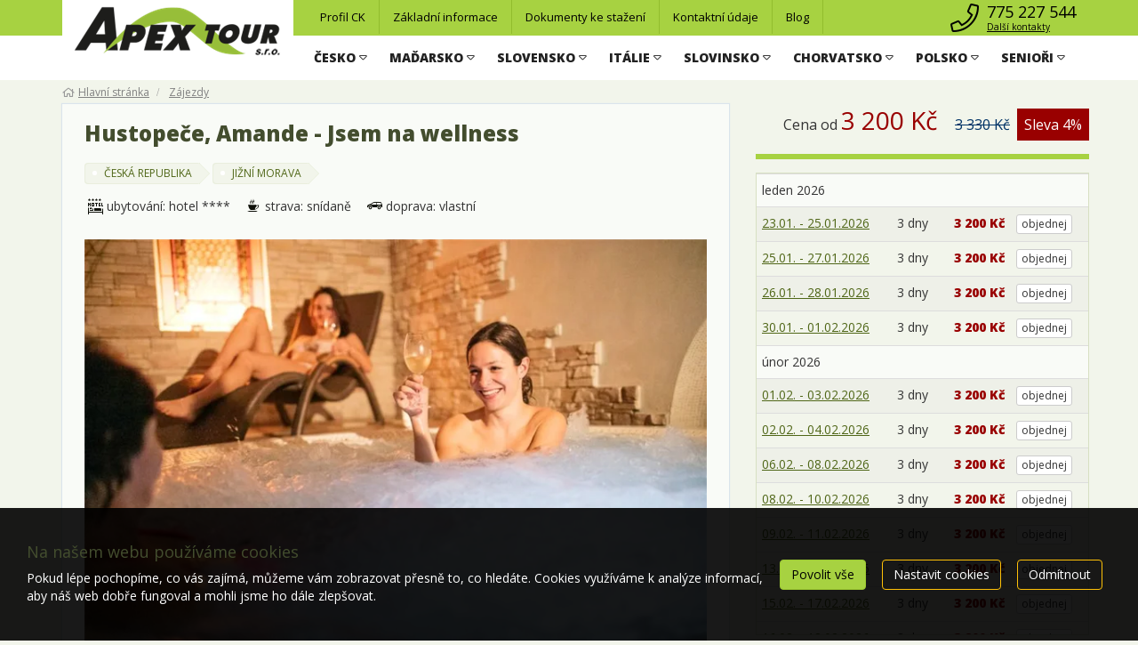

--- FILE ---
content_type: text/html; charset=utf-8
request_url: https://www.apextour.cz/zajezdy/hustopece-amande-wellness-jako-vino-500842/
body_size: 20930
content:
<!doctype html>


<html lang="cs">
<head id="ctl00_Head1"><meta charset="utf-8" /><meta http-equiv="X-UA-Compatible" content="IE=edge" /><meta name="viewport" content="width=device-width, initial-scale=1.0" /><meta name="author" content="APEX TOUR s.r.o." />
    <meta name="theme-color" content="#ffc107">
    <link rel="manifest" href="/manifest.json" /><link rel="preconnect" href="https://i.ck.cz" /><link rel='icon' href='/dokumenty/favicons/favicon.ico' type='image/ico'><link rel='apple-touch-icon' href='/dokumenty/favicons/apple-touch-icon.png' type='image/png'><link rel='icon' href='/dokumenty/favicons/favicon-16x16.png' sizes='16x16' type='image/png'><link rel='icon' href='/dokumenty/favicons/favicon-32x32.png' sizes='32x32' type='image/png'><link rel='icon' href='/dokumenty/favicons/favicon-96x96.png' sizes='96x96' type='image/png'><link id="cssstyle" href="/designs/apex-1.3/0326135924/Style/default.ca7d241,sffc107,b9490200.css" rel="stylesheet" type="text/css"  />

<style> 
.pageImage {background-image: url('https://i.ck.cz/f/94902/0-420-380.webp'); background-position:50% 0; background-size:cover; }
@media(min-width: 460px) and (max-width:767px) {.pageImage{ background-image: url('https://i.ck.cz/f/94902/0-770-600.webp');} }
@media(min-width: 768px) and (max-width:991px) {.pageImage { background-image: url('https://i.ck.cz/f/94902/0-992-400.webp'); } }
@media(min-width: 992px) and (max-width:1199px) {.pageImage { background-image: url('https://i.ck.cz/f/94902/0-1200-400.webp'); } }
@media(min-width: 1200px) and (max-width:1439px) {.pageImage { background-image: url('https://i.ck.cz/f/94902/0-1440-400.webp')} }
@media(min-width: 1440px) and (max-width:1689px) {.pageImage { background-image: url('https://i.ck.cz/f/94902/0-1690-400.webp'); } }
@media(min-width: 1660px) and (max-width:1919px) {.pageImage { background-image: url('https://i.ck.cz/f/94902/0-1920-400.webp'); } }
@media(min-width: 1920px) {.pageImage { background-image: url('https://i.ck.cz/f/94902/0-2400-400.webp'); } }
</style>


<script async src="https://www.googletagmanager.com/gtag/js?id=UA-26941031-2"></script><script>window.dataLayer = window.dataLayer || [];function gtag(){window.dataLayer.push(arguments);}gtag('consent', 'default', {'ad_storage': 'denied', 'ad_user_data': 'denied', 'ad_personalization': 'denied', 'analytics_storage': 'denied'});gtag('js', new Date());gtag('set', { 'cookie_flags': 'secure;samesite=none'});gtag('config', 'UA-26941031-2');gtag('config', 'AW-879296725');gtag('event', 'view_item',{'items': [{'id':'500842', 'name':'Hustopeče, Amande - Jsem na wellness', 'price':3200, 'quantity':1, 'category':'Česká republika', 'brand':'6384: APEX TOUR s.r.o.'}]});</script><meta property="og:title" content="Hustopeče, Amande - Jsem na wellness" /><meta property="og:description" content=" Vstup do Wellness v ceně pobytu. Hotel Amande **** komplex budov se nachází v srdci vinařského regionu Jižní Moravy v Hustopečích, ve městě mandloní a" /><meta property="og:type" content="product" /><meta property="og:url" content="https://www.apextour.cz/zajezdy/hustopece-amande-wellness-jako-vino-500842/" /><meta property="og:site_name" content="APEX TOUR s.r.o." /><meta property="og:image" content="https://i.ck.cz/f/101334/74.jpg" /><meta property="og:image:type" content="image/jpeg" /><meta property="og:image:width" content="890" /><meta property="og:image:height" content="593" /><meta property="og:image" content="https://i.ck.cz/f/93340/18.jpg" /><meta property="og:image" content="https://i.ck.cz/f/93339/84.jpg" /><meta property="og:image" content="https://i.ck.cz/f/93340/3.jpg" /><meta property="og:image" content="https://i.ck.cz/f/101334/72.jpg" />
        <link rel="stylesheet" href="https://i.ck.cz/libs/leaflet/1.9.3/leaflet.css?2" />
        <script src="https://i.ck.cz/libs/leaflet/1.9.3/leaflet.js"></script>
    <meta name="zajezdy2" content="MTE3MXw1MDA4NDI" /><title>
	Hustopeče, Amande - Jsem na wellness - APEX TOUR s.r.o.
</title><meta name="description" content=" Vstup do Wellness v ceně pobytu. Hotel Amande **** komplex budov se nachází v srdci vinařského regionu Jižní Moravy v Hustopečích, ve městě..." /></head>
<body class="default zajezd " >    
    


       
<section class="top-area" >
 <div class="navbar navbar-default" role="navigation">
            <div class="container">
                <div class="d-flex justify-content-end align-items-center ">
                                  <div class="logo-apex bga hidden-xs hidden-sm">
                <a class="" href="/">
                    <img src="https://i.ck.cz/f/95245/9.png?width=260" alt="APEX TOUR s.r.o." width="260" class="weblogo nobg logo-ultrahorizontal"   />
                </a>
            </div>
                    <div class="comp comp-template-menu flex-grow-2 cnt-5">
    <ul id="MenuDruga" class="collapsible-menu " 
        data-text1="Další informace" data-text2="Menu" data-minitems="1" 
        data-collwidth="450">
<li class=""><a href="/profil-ck.html">Profil CK</a></li><li class=""><a href="/zakladni-informace.html">Základní informace</a></li><li class=""><a href="/dokumenty.html">Dokumenty ke stažení</a></li><li class=""><a href="/kontakty.html">Kontaktní údaje</a></li><li class=""><a href="/kolekce/">Blog</a></li>
        <li class="collapsedholder dropdown">
                <a class="dropdown-toggle" data-toggle="dropdown" role="button" aria-haspopup="true" aria-expanded="false">Další informace<span class="caret"></span></a>
                <div class="dropdown-menu">
                    <ul class="nav navbar-nav collapsedItems"></ul>
                </div>
            </li>
    </ul>






    
</div>

                    <div class="kontakt-box align-items-center">

                        <a href="/kontakty.html" class="h4 d-flex top-top-kontakt no-margin" >
                            
                                <span class="p-5-0">
                                <i class="fa fa-phone fa-fw"></i>

                                </span>
                                <span>
                                <span class="hidden-xs hidden-sm">
                                    775 227 544
                                </span>
                                <small class="center-block hidden-xs hidden-sm"><small>
                                    Další kontakty
                                </small>
                                </small>
                                   
                            </span></a>
                    </div>
			    </div>
            </div>
        </div>
      
	        <div class="container">
              <span class="h3 no-margin ">
                          <a class="navbar-toggle collapsed btn-default visible-xs visible-sm pull-right" data-toggle="collapse" data-target="#tb-mb" aria-expanded="false">
                              <i class="fa fa-align-justify"></i></a>
                      </span>
              <div class="logo hidden-md hidden-lg">
                <a class="" href="/">
                    <img src="https://i.ck.cz/f/95245/9.png?width=260" alt="APEX TOUR s.r.o." width="260" class="weblogo nobg logo-ultrahorizontal"   />
                </a>
            </div>
                  <div class="holder-logo-apex">
      
                          <div class="navbar-collapse tbh collapse" id="tb-mb">
                            <ul class="nav nav-apex">
                                
<li class="dropdown mega-dropdown"><a class="dropdown-toggle" data-toggle="dropdown" role="button" aria-haspopup="true" aria-expanded="false"><b>ČESKO</b> <i class="fa fa-caret-down"></i> </a>
    <ul class="dropdown-menu mega-dropdown-menu">
        <li>

                        <ul class="under">
	<li><a href="/zajezdy/jizerske-hory/" title="JIZERSKÉ HORY">JIZERSKÉ HORY</a></li>
	<li><a href="/zajezdy/jizni-cechy/" title="JIŽNÍ ČECHY">JIŽNÍ ČECHY</a></li>
	<li><a href="/zajezdy/jizni-morava/" title="JIŽNÍ MORAVA">JIŽNÍ MORAVA</a></li>
	<li><a href="/zajezdy/karlovy-vary">KARLOVY VARY</a></li>
	<li><a href="/zajezdy/lazne-jachymov">LÁZNĚ JÁCHYMOV</a></li>
	<li><a href="/zajezdy/lazne-libverda/">LÁZNĚ LIBVERDA</a></li>
	<li><a href="/zajezdy/lazne-luhacovice">LÁZNĚ LUHAČOVICE</a></li>
	<li><a href="/zajezdy/marianske-lazne/">MARIÁNSKÉ LÁZNĚ</a></li>
	<li><a href="/zajezdy/slovacko/">MORAVA-SLOVÁCKO</a></li>
	<li><a href="/zajezdy/sumava/" title="ŠUMAVA">ŠUMAVA</a></li>
	<li><a href="/zajezdy/zapadni-cechy/" title="ZÁPADNÍ ČECHY">ZÁPADNÍ ČECHY</a></li>
</ul>


        </li>
    </ul>
</li>
<li class="dropdown mega-dropdown"><a class="dropdown-toggle" data-toggle="dropdown" role="button" aria-haspopup="true" aria-expanded="false"><b>MAĎARSKO</b> <i class="fa fa-caret-down"></i> </a>
    <ul class="dropdown-menu mega-dropdown-menu">
        <li>

                        <ul class="under">
	<li><a href="/zajezdy/balaton/" title="BALATON a OKOLÍ">BALATON a OKOLÍ</a></li>
	<li><a href="/zajezdy/bukfurdo/" title="BÜK-BÜKFÜRDŐ">BÜK-BÜKFÜRDŐ</a></li>
	<li><a href="/zajezdy/eger/">EGER</a></li>
	<li><a href="/zajezdy/heviz/" title="HÉVÍZ">HÉVÍZ</a></li>
	<li><a href="/zajezdy/kehidakustany/" title="KEHIDAKUSTÁNY">KEHIDAKUSTÁNY</a></li>
	<li><a href="/zajezdy/kormend/" title="KÖRMEND">KÖRMEND</a></li>
	<li><a href="/zajezdy/lenti/" title="LENTI">LENTI</a></li>
	<li><a href="/zajezdy/mosonmagyarovar/">MOSONMAGYARÓVÁR</a></li>
	<li><a href="/zajezdy/sarvar/" title="SÁRVÁR">SÁRVÁR</a></li>
	<li><a href="/zajezdy/tapolca/" title="TAPOLCA">TAPOLCA</a></li>
	<li><a href="/zajezdy/zalakaros/" title="ZALAKAROS">ZALAKAROS</a></li>
</ul>


        </li>
    </ul>
</li>
<li class="dropdown mega-dropdown"><a class="dropdown-toggle" data-toggle="dropdown" role="button" aria-haspopup="true" aria-expanded="false"><b>SLOVENSKO</b> <i class="fa fa-caret-down"></i> </a>
    <ul class="dropdown-menu mega-dropdown-menu">
        <li>

                        <ul class="under">
	<li><a href="/zajezdy/besenova/" title="BEŠEŇOVÁ">BEŠEŇOVÁ</a></li>
	<li><a href="/zajezdy/dudince/" title="DUDINCE">DUDINCE</a></li>
	<li><a href="/zajezdy/dunajska-streda/" title="DUNAJSKÁ STREDA">DUNAJSKÁ STREDA</a></li>
	<li><a href="/zajezdy/kupele-lucky/">KÚPELE LÚČKY</a></li>
	<li><a href="/zajezdy/liptov/" title="LIPTOV">LIPTOV</a></li>
	<li><a href="/zajezdy/nizke-tatry/" title="NÍZKÉ TATRY">NÍZKÉ TATRY</a></li>
	<li><a href="/zajezdy/piestany/" title="PIEŠŤANY">PIEŠŤANY</a></li>
	<li><a href="/zajezdy/podhajska/" title="PODHÁJSKA">PODHÁJSKA</a></li>
	<li><a href="/zajezdy/rajecke-teplice/" title="RAJECKÉ TEPLICE">RAJECKÉ TEPLICE</a></li>
	<li><a href="/zajezdy/senecka-jezera/" title="SENECKÁ JEZERA">SENECKÁ JEZERA</a></li>
	<li><a href="/zajezdy/turcianske-teplice/">TURČIANSKÉ TEPLICE</a></li>
	<li><a href="/zajezdy/velky-meder/" title="VEĽKÝ MEDER">VEĽKÝ MEDER</a></li>
	<li><a href="/zajezdy/vysoke-tatry/" title="VYSOKÉ TATRY">VYSOKÉ TATRY</a></li>
</ul>


        </li>
    </ul>
</li>
<li class="dropdown mega-dropdown"><a class="dropdown-toggle" data-toggle="dropdown" role="button" aria-haspopup="true" aria-expanded="false"><b>ITÁLIE</b> <i class="fa fa-caret-down"></i> </a>
    <ul class="dropdown-menu mega-dropdown-menu">
        <li>

                        <ul class="under">
	<li><a href="/zajezdy/bellaria-igea-marina/" title="BELLARIA IGEA MARINA"><font color="#0066cc">BELLARIA IGEA MARINA</font></a></li>
	<li><a href="/zajezdy/bibione/">BIBIONE</a></li>
	<li><a href="/zajezdy/cattolica-gabicce-mare/"><font color="#0066cc">CATTOLICA</font>/GABICCE MARE</a></li>
	<li><a href="/zajezdy/cesenatico-gatteo/" title="CESENATICO/GATTEO"><font color="#0066cc">CESENATICO/GATTEO</font></a></li>
	<li><a href="/zajezdy/lago-di-garda/" title="LAGO DI GARDA">LAGO DI GARDA</a></li>
	<li><a href="/zajezdy/lido-di-classe/">LIDO DI CLASSE</a></li>
	<li><a href="/zajezdy/lido-di-jesolo/" title="LIDO DI JESOLO">LIDO DI JESOLO</a></li>
	<li><a href="/zajezdy/lignano/">LIGNANO</a></li>
	<li><a href="/zajezdy/pesaro/" title="PESARO">PESARO</a></li>
	<li><a href="/zajezdy/rimini/" title="RIMINI"><font color="#0066cc">RIMINI</font></a></li>
	<li><a href="/zajezdy/severni-italie/" title="SEVERNÍ ITÁLIE - hory a jezera">SEVERNÍ ITÁLIE - hory a jezera</a></li>
</ul>


        </li>
    </ul>
</li>
<li class="dropdown mega-dropdown"><a class="dropdown-toggle" data-toggle="dropdown" role="button" aria-haspopup="true" aria-expanded="false"><b>SLOVINSKO</b> <i class="fa fa-caret-down"></i> </a>
    <ul class="dropdown-menu mega-dropdown-menu">
        <li>

                        <ul class="under">
	<li><a href="/zajezdy/bled/" title="BLED">BLED</a></li>
	<li><a href="/zajezdy/kranjska-gora">KRANJSKA GORA</a></li>
	<li><a href="/zajezdy/lasko-thermana/">LAŠKO-THERMANA</a></li>
	<li><a href="/zajezdy/lendava/">LENDAVA</a></li>
	<li><a href="/zajezdy/bioterme-mala-nedelja/">MALA NEDELJA</a></li>
	<li><a href="/zajezdy/moravske-toplice/" title="MORAVSKE TOPLICE">MORAVSKE TOPLICE</a></li>
	<li><a href="/zajezdy/ptuj/" title="PTUJ">PTUJ</a></li>
	<li><a href="/zajezdy/rimske-toplice/">ŘÍMSKÉ TOPLICE</a></li>
	<li><a href="/zajezdy/terme-banovci">TERME BANOVCI</a></li>
	<li><a href="/zajezdy/catez/" title="ČATEŽ">TERME ČATEŽ</a></li>
	<li><a href="/zajezdy/terme-cerkno/">TERME CERKNO</a></li>
	<li><a href="/zajezdy/terme-dobrna">TERME DOBRNA</a></li>
	<li><a href="/zajezdy/terme-radenci/">TERME RADENCI</a></li>
	<li><a href="/zajezdy/portoroz/" title="PORTOROŽ">PORTOROŽ</a></li>
	<li><a href="/zajezdy/izola/" title="IZOLA">IZOLA</a></li>
	<li><a href="/zajezdy/koper/">KOPER</a></li>
	<li><a href="/zajezdy/strunjan/" title="STRUNJAN">STRUNJAN</a></li>
	<li><a href="/zajezdy/zrece/">ZREČE</a></li>
</ul>


        </li>
    </ul>
</li>
<li class="dropdown mega-dropdown"><a class="dropdown-toggle" data-toggle="dropdown" role="button" aria-haspopup="true" aria-expanded="false"><b>CHORVATSKO</b> <i class="fa fa-caret-down"></i> </a>
    <ul class="dropdown-menu mega-dropdown-menu">
        <li>

                        <ul class="under">
	<li><a href="/zajezdy/istrie/">ISTRIE</a></li>
	<li><a href="/zajezdy/kvarner/" title="KVARNER">KVARNER</a></li>
	<li><a href="/zajezdy/dalmacie/" title="SEVERNÍ DALMÁCIE">DALMÁCIE</a></li>
	<li><a href="/zajezdy/ostrov-hvar/">OSTROV HVAR</a></li>
	<li><a href="/zajezdy/pag/">OSTROV PAG</a></li>
</ul>


        </li>
    </ul>
</li>
<li class="dropdown mega-dropdown"><a class="dropdown-toggle" data-toggle="dropdown" role="button" aria-haspopup="true" aria-expanded="false"><b>POLSKO</b> <i class="fa fa-caret-down"></i> </a>
    <ul class="dropdown-menu mega-dropdown-menu">
        <li>

                        <ul class="under">
	<li><a href="/zajezdy/baltske-more/">BALTSKÉ MOŘE</a></li>
	<li><a href="/zajezdy/polske-hory/">POLSKÉ HORY</a></li>
</ul>


        </li>
    </ul>
</li>
<li class="dropdown mega-dropdown"><a class="dropdown-toggle" data-toggle="dropdown" role="button" aria-haspopup="true" aria-expanded="false"><b>SENIOŘI</b> <i class="fa fa-caret-down"></i> </a>
    <ul class="dropdown-menu mega-dropdown-menu">
        <li>

                        <ul class="under">
	<li><a href="/tema/seniori/" title="POBYTY PRO SENIORY 55+">POBYTY PRO SENIORY 55+</a></li>
</ul>


        </li>
    </ul>
</li>






                            </ul>
                            </div>

                  </div>
         

            </div>
        </section>
<div class="page-middle">
    <div class="poza-drobky">
        <div class="container">
            <div class="comp comp-template-breadcrumb">  <div><a href="https://www.apextour.cz"><span>Hlavní stránka</span></a></div>   <div><a href="https://www.apextour.cz/zajezdy/"><span>Zájezdy</span></a></div> </div>
        </div>
    </div>
    <div class=" ">
        

        
<div class="container">

    <div class="row">
        <div class="panel-3 col-md-7 col-lg-8">
            <div class="bga panel-body apex-zajezd-title">
                <h1>Hustopeče, Amande - Jsem na wellness</h1>
                <div class="info-data">
                    <ul class="list-unstyled list-inline">
                        <li><a class="tagos" href="/zeme/cesko/"><span class="tag">ČESKÁ REPUBLIKA</span></a></li>
                        






<li><a class="tagos" href="/zajezdy/jizni-morava/"><span class="tag">JIŽNÍ MORAVA</span></a></li>




                    </ul>
                    <div class="obal">
                        <ul class="list-unstyled list-inline">
                            <li><span class="d-flex align-items-center "><i class="ico fa-fw u18  "></i> <span>ubytování: hotel ****</span> </span></li>
                            <li><span class="d-flex align-items-center "><i class="ico fa-fw s3  "></i> <span>strava: snídaně</span></span></li>
                            <li><span class="d-flex align-items-center "><i class="ico fa-fw d0  "></i> <span>doprava: vlastní</span></span></li>
                        </ul>
                    </div>
                </div>
                <div class="fotogalerie">
                    
                    <div class="comp comp-global-image hlavni_fotka">
                        <div class="comp comp-global-imagelist foto rowitem-default cnt-1">














    
<a href="https://i.ck.cz/f/101334/74.jpg"  title="270 well 0782" class="rowitem-default">
    <img src='https://i.ck.cz/f/101334/74-750-500.webp'  alt="270 well 0782" width="750" height="500"  data-index="0" />
</a>


</div>
                    </div>
                    <div class="fotky">
                        <div id="firstgroup">
                            <div class="comp comp-global-imagelist mini rowitem-default cnt-8">














    
<a href="https://i.ck.cz/f/101334/74.jpg"  title="270 well 0782" class="rowitem-default">
    <img src='https://i.ck.cz/f/101334/74p.webp'  alt="270 well 0782" width="90" height="60" srcset="https://i.ck.cz/f/101334/74p.webp 1x,https://i.ck.cz/f/101334/74.webp?width=135&height=90 1.5x,https://i.ck.cz/f/101334/74.webp?width=180&height=120 2x" data-index="0" />
</a>
<a href="https://i.ck.cz/f/93340/18.jpg"  title="270 wine wellness 08" class="rowitem-default">
    <img src='https://i.ck.cz/f/93340/18p.webp'  alt="270 wine wellness 08" width="90" height="60" srcset="https://i.ck.cz/f/93340/18p.webp 1x,https://i.ck.cz/f/93340/18.webp?width=135&height=90 1.5x,https://i.ck.cz/f/93340/18.webp?width=180&height=120 2x" data-index="1" />
</a>
<a href="https://i.ck.cz/f/93339/84.jpg"  title="270 ext06" class="rowitem-default">
    <img src='https://i.ck.cz/f/93339/84p.webp'  alt="270 ext06" width="90" height="60" srcset="https://i.ck.cz/f/93339/84p.webp 1x,https://i.ck.cz/f/93339/84.webp?width=135&height=90 1.5x,https://i.ck.cz/f/93339/84.webp?width=180&height=120 2x" data-index="2" />
</a>
<a href="https://i.ck.cz/f/93340/3.jpg"  title="270 wine wellness 007" class="rowitem-default">
    <img src='https://i.ck.cz/f/93340/3p.webp'  alt="270 wine wellness 007" width="90" height="60" srcset="https://i.ck.cz/f/93340/3p.webp 1x,https://i.ck.cz/f/93340/3.webp?width=135&height=90 1.5x,https://i.ck.cz/f/93340/3.webp?width=180&height=120 2x" data-index="3" />
</a>
<a href="https://i.ck.cz/f/101334/72.jpg"  title="270 well 0648" class="rowitem-default">
    <img src='https://i.ck.cz/f/101334/72p.webp'  alt="270 well 0648" width="90" height="60" srcset="https://i.ck.cz/f/101334/72p.webp 1x,https://i.ck.cz/f/101334/72.webp?width=135&height=90 1.5x,https://i.ck.cz/f/101334/72.webp?width=180&height=120 2x" data-index="4" />
</a>
<a href="https://i.ck.cz/f/101334/78.jpg"  title="270 Wine Club" class="rowitem-default">
    <img src='https://i.ck.cz/f/101334/78p.webp'  alt="270 Wine Club" width="90" height="60" srcset="https://i.ck.cz/f/101334/78p.webp 1x,https://i.ck.cz/f/101334/78.webp?width=135&height=90 1.5x,https://i.ck.cz/f/101334/78.webp?width=180&height=120 2x" data-index="5" />
</a>
<a href="https://i.ck.cz/f/101334/77.jpg"  title="270 Wine Club 3" class="rowitem-default">
    <img src='https://i.ck.cz/f/101334/77p.webp'  alt="270 Wine Club 3" width="90" height="60" srcset="https://i.ck.cz/f/101334/77p.webp 1x,https://i.ck.cz/f/101334/77.webp?width=135&height=90 1.5x,https://i.ck.cz/f/101334/77.webp?width=180&height=120 2x" data-index="6" />
</a>
<a href="https://i.ck.cz/f/101334/76.jpg"  title="270 well 0981" class="rowitem-default">
    <img src='https://i.ck.cz/f/101334/76p.webp'  alt="270 well 0981" width="90" height="60" srcset="https://i.ck.cz/f/101334/76p.webp 1x,https://i.ck.cz/f/101334/76.webp?width=135&height=90 1.5x,https://i.ck.cz/f/101334/76.webp?width=180&height=120 2x" data-index="7" />
</a>


</div>
                        </div>
                        
                            <span class="dalsi odkazfotky" id="odkazfotky">
                                <a class="odkazfotky" id="allpictures" href="#">
                                    Další fotografie
                                    <i class="fa fa-chevron-right"></i></a>
                            </span>
                        
                        <div id="secondgroup" style="display: none;">
                            <div class="comp comp-global-imagelist mini rowitem-default cnt-38">














    
<a href="https://i.ck.cz/f/101334/74.jpg"  title="270 well 0782" class="rowitem-default">
    <img src='https://i.ck.cz/f/101334/74p.webp'  alt="270 well 0782" width="90" height="60" srcset="https://i.ck.cz/f/101334/74p.webp 1x,https://i.ck.cz/f/101334/74.webp?width=135&height=90 1.5x,https://i.ck.cz/f/101334/74.webp?width=180&height=120 2x" data-index="0" />
</a>
<a href="https://i.ck.cz/f/93340/18.jpg"  title="270 wine wellness 08" class="rowitem-default">
    <img src='https://i.ck.cz/f/93340/18p.webp'  alt="270 wine wellness 08" width="90" height="60" srcset="https://i.ck.cz/f/93340/18p.webp 1x,https://i.ck.cz/f/93340/18.webp?width=135&height=90 1.5x,https://i.ck.cz/f/93340/18.webp?width=180&height=120 2x" data-index="1" />
</a>
<a href="https://i.ck.cz/f/93339/84.jpg"  title="270 ext06" class="rowitem-default">
    <img src='https://i.ck.cz/f/93339/84p.webp'  alt="270 ext06" width="90" height="60" srcset="https://i.ck.cz/f/93339/84p.webp 1x,https://i.ck.cz/f/93339/84.webp?width=135&height=90 1.5x,https://i.ck.cz/f/93339/84.webp?width=180&height=120 2x" data-index="2" />
</a>
<a href="https://i.ck.cz/f/93340/3.jpg"  title="270 wine wellness 007" class="rowitem-default">
    <img src='https://i.ck.cz/f/93340/3p.webp'  alt="270 wine wellness 007" width="90" height="60" srcset="https://i.ck.cz/f/93340/3p.webp 1x,https://i.ck.cz/f/93340/3.webp?width=135&height=90 1.5x,https://i.ck.cz/f/93340/3.webp?width=180&height=120 2x" data-index="3" />
</a>
<a href="https://i.ck.cz/f/101334/72.jpg"  title="270 well 0648" class="rowitem-default">
    <img src='https://i.ck.cz/f/101334/72p.webp'  alt="270 well 0648" width="90" height="60" srcset="https://i.ck.cz/f/101334/72p.webp 1x,https://i.ck.cz/f/101334/72.webp?width=135&height=90 1.5x,https://i.ck.cz/f/101334/72.webp?width=180&height=120 2x" data-index="4" />
</a>
<a href="https://i.ck.cz/f/101334/78.jpg"  title="270 Wine Club" class="rowitem-default">
    <img src='https://i.ck.cz/f/101334/78p.webp'  alt="270 Wine Club" width="90" height="60" srcset="https://i.ck.cz/f/101334/78p.webp 1x,https://i.ck.cz/f/101334/78.webp?width=135&height=90 1.5x,https://i.ck.cz/f/101334/78.webp?width=180&height=120 2x" data-index="5" />
</a>
<a href="https://i.ck.cz/f/101334/77.jpg"  title="270 Wine Club 3" class="rowitem-default">
    <img src='https://i.ck.cz/f/101334/77p.webp'  alt="270 Wine Club 3" width="90" height="60" srcset="https://i.ck.cz/f/101334/77p.webp 1x,https://i.ck.cz/f/101334/77.webp?width=135&height=90 1.5x,https://i.ck.cz/f/101334/77.webp?width=180&height=120 2x" data-index="6" />
</a>
<a href="https://i.ck.cz/f/101334/76.jpg"  title="270 well 0981" class="rowitem-default">
    <img src='https://i.ck.cz/f/101334/76p.webp'  alt="270 well 0981" width="90" height="60" srcset="https://i.ck.cz/f/101334/76p.webp 1x,https://i.ck.cz/f/101334/76.webp?width=135&height=90 1.5x,https://i.ck.cz/f/101334/76.webp?width=180&height=120 2x" data-index="7" />
</a>
<a href="https://i.ck.cz/f/101334/75.jpg"  title="270 well 0797" class="rowitem-default">
    <img src='https://i.ck.cz/f/101334/75p.webp'  alt="270 well 0797" width="90" height="60" srcset="https://i.ck.cz/f/101334/75p.webp 1x,https://i.ck.cz/f/101334/75.webp?width=135&height=90 1.5x,https://i.ck.cz/f/101334/75.webp?width=180&height=120 2x" data-index="8" />
</a>
<a href="https://i.ck.cz/f/101334/73.jpg"  title="270 well 0649" class="rowitem-default">
    <img src='https://i.ck.cz/f/101334/73p.webp'  alt="270 well 0649" width="90" height="60" srcset="https://i.ck.cz/f/101334/73p.webp 1x,https://i.ck.cz/f/101334/73.webp?width=135&height=90 1.5x,https://i.ck.cz/f/101334/73.webp?width=180&height=120 2x" data-index="9" />
</a>
<a href="https://i.ck.cz/f/101334/71.jpg"  title="270 pokoj 2.0" class="rowitem-default">
    <img src='https://i.ck.cz/f/101334/71p.webp'  alt="270 pokoj 2.0" width="90" height="60" srcset="https://i.ck.cz/f/101334/71p.webp 1x,https://i.ck.cz/f/101334/71.webp?width=135&height=90 1.5x,https://i.ck.cz/f/101334/71.webp?width=180&height=120 2x" data-index="10" />
</a>
<a href="https://i.ck.cz/f/101334/70.jpg"  title="270 int 6544" class="rowitem-default">
    <img src='https://i.ck.cz/f/101334/70p.webp'  alt="270 int 6544" width="90" height="60" srcset="https://i.ck.cz/f/101334/70p.webp 1x,https://i.ck.cz/f/101334/70.webp?width=135&height=90 1.5x,https://i.ck.cz/f/101334/70.webp?width=180&height=120 2x" data-index="11" />
</a>
<a href="https://i.ck.cz/f/93340/10.jpg"  title="270 wine wellness 015" class="rowitem-default">
    <img src='https://i.ck.cz/f/93340/10p.webp'  alt="270 wine wellness 015" width="90" height="60" srcset="https://i.ck.cz/f/93340/10p.webp 1x,https://i.ck.cz/f/93340/10.webp?width=135&height=90 1.5x,https://i.ck.cz/f/93340/10.webp?width=180&height=120 2x" data-index="12" />
</a>
<a href="https://i.ck.cz/f/93340/6.jpg"  title="270 wine wellness 01" class="rowitem-default">
    <img src='https://i.ck.cz/f/93340/6p.webp'  alt="270 wine wellness 01" width="90" height="60" srcset="https://i.ck.cz/f/93340/6p.webp 1x,https://i.ck.cz/f/93340/6.webp?width=135&height=90 1.5x,https://i.ck.cz/f/93340/6.webp?width=180&height=120 2x" data-index="13" />
</a>
<a href="https://i.ck.cz/f/93340/17.jpg"  title="270 wine wellness 07" class="rowitem-default">
    <img src='https://i.ck.cz/f/93340/17p.webp'  alt="270 wine wellness 07" width="90" height="60" srcset="https://i.ck.cz/f/93340/17p.webp 1x,https://i.ck.cz/f/93340/17.webp?width=135&height=90 1.5x,https://i.ck.cz/f/93340/17.webp?width=180&height=120 2x" data-index="14" />
</a>
<a href="https://i.ck.cz/f/101334/69.jpg"  title="270 int 6543" class="rowitem-default">
    <img src='https://i.ck.cz/f/101334/69p.webp'  alt="270 int 6543" width="90" height="60" srcset="https://i.ck.cz/f/101334/69p.webp 1x,https://i.ck.cz/f/101334/69.webp?width=135&height=90 1.5x,https://i.ck.cz/f/101334/69.webp?width=180&height=120 2x" data-index="15" />
</a>
<a href="https://i.ck.cz/f/101334/68.jpg"  title="270 int 6520" class="rowitem-default">
    <img src='https://i.ck.cz/f/101334/68p.webp'  alt="270 int 6520" width="90" height="60" srcset="https://i.ck.cz/f/101334/68p.webp 1x,https://i.ck.cz/f/101334/68.webp?width=135&height=90 1.5x,https://i.ck.cz/f/101334/68.webp?width=180&height=120 2x" data-index="16" />
</a>
<a href="https://i.ck.cz/f/101334/67.jpg"  title="270 int 1315" class="rowitem-default">
    <img src='https://i.ck.cz/f/101334/67p.webp'  alt="270 int 1315" width="90" height="60" srcset="https://i.ck.cz/f/101334/67p.webp 1x,https://i.ck.cz/f/101334/67.webp?width=135&height=90 1.5x,https://i.ck.cz/f/101334/67.webp?width=180&height=120 2x" data-index="17" />
</a>
<a href="https://i.ck.cz/f/101334/66.jpg"  title="270 int 1289" class="rowitem-default">
    <img src='https://i.ck.cz/f/101334/66p.webp'  alt="270 int 1289" width="90" height="60" srcset="https://i.ck.cz/f/101334/66p.webp 1x,https://i.ck.cz/f/101334/66.webp?width=135&height=90 1.5x,https://i.ck.cz/f/101334/66.webp?width=180&height=120 2x" data-index="18" />
</a>
<a href="https://i.ck.cz/f/101334/65.jpg"  title="270 int 0367" class="rowitem-default">
    <img src='https://i.ck.cz/f/101334/65p.webp'  alt="270 int 0367" width="90" height="60" srcset="https://i.ck.cz/f/101334/65p.webp 1x,https://i.ck.cz/f/101334/65.webp?width=135&height=90 1.5x,https://i.ck.cz/f/101334/65.webp?width=180&height=120 2x" data-index="19" />
</a>
<a href="https://i.ck.cz/f/101334/64.jpg"  title="270 int 0348" class="rowitem-default">
    <img src='https://i.ck.cz/f/101334/64p.webp'  alt="270 int 0348" width="90" height="60" srcset="https://i.ck.cz/f/101334/64p.webp 1x,https://i.ck.cz/f/101334/64.webp?width=135&height=90 1.5x,https://i.ck.cz/f/101334/64.webp?width=180&height=120 2x" data-index="20" />
</a>
<a href="https://i.ck.cz/f/101334/63.jpg"  title="270 int 0347" class="rowitem-default">
    <img src='https://i.ck.cz/f/101334/63p.webp'  alt="270 int 0347" width="90" height="60" srcset="https://i.ck.cz/f/101334/63p.webp 1x,https://i.ck.cz/f/101334/63.webp?width=135&height=90 1.5x,https://i.ck.cz/f/101334/63.webp?width=180&height=120 2x" data-index="21" />
</a>
<a href="https://i.ck.cz/f/101334/62.jpg"  title="270 int 008" class="rowitem-default">
    <img src='https://i.ck.cz/f/101334/62p.webp'  alt="270 int 008" width="90" height="60" srcset="https://i.ck.cz/f/101334/62p.webp 1x,https://i.ck.cz/f/101334/62.webp?width=135&height=90 1.5x,https://i.ck.cz/f/101334/62.webp?width=180&height=120 2x" data-index="22" />
</a>
<a href="https://i.ck.cz/f/101334/61.jpg"  title="270 ext 6515" class="rowitem-default">
    <img src='https://i.ck.cz/f/101334/61p.webp'  alt="270 ext 6515" width="90" height="60" srcset="https://i.ck.cz/f/101334/61p.webp 1x,https://i.ck.cz/f/101334/61.webp?width=135&height=90 1.5x,https://i.ck.cz/f/101334/61.webp?width=180&height=120 2x" data-index="23" />
</a>
<a href="https://i.ck.cz/f/101334/60.jpg"  title="270 ext 1278" class="rowitem-default">
    <img src='https://i.ck.cz/f/101334/60p.webp'  alt="270 ext 1278" width="90" height="60" srcset="https://i.ck.cz/f/101334/60p.webp 1x,https://i.ck.cz/f/101334/60.webp?width=135&height=90 1.5x,https://i.ck.cz/f/101334/60.webp?width=180&height=120 2x" data-index="24" />
</a>
<a href="https://i.ck.cz/f/93340/5.jpg"  title="270 wine wellness 009" class="rowitem-default">
    <img src='https://i.ck.cz/f/93340/5p.webp'  alt="270 wine wellness 009" width="90" height="60" srcset="https://i.ck.cz/f/93340/5p.webp 1x,https://i.ck.cz/f/93340/5.webp?width=135&height=90 1.5x,https://i.ck.cz/f/93340/5.webp?width=180&height=120 2x" data-index="25" />
</a>
<a href="https://i.ck.cz/f/93339/85.jpg"  title="270 ext07" class="rowitem-default">
    <img src='https://i.ck.cz/f/93339/85p.webp'  alt="270 ext07" width="90" height="60" srcset="https://i.ck.cz/f/93339/85p.webp 1x,https://i.ck.cz/f/93339/85.webp?width=135&height=90 1.5x,https://i.ck.cz/f/93339/85.webp?width=180&height=120 2x" data-index="26" />
</a>
<a href="https://i.ck.cz/f/93339/78.jpg"  title="270 amande 25" class="rowitem-default">
    <img src='https://i.ck.cz/f/93339/78p.webp'  alt="270 amande 25" width="90" height="60" srcset="https://i.ck.cz/f/93339/78p.webp 1x,https://i.ck.cz/f/93339/78.webp?width=135&height=90 1.5x,https://i.ck.cz/f/93339/78.webp?width=180&height=120 2x" data-index="27" />
</a>
<a href="https://i.ck.cz/f/93340/12.jpg"  title="270 wine wellness 02" class="rowitem-default">
    <img src='https://i.ck.cz/f/93340/12p.webp'  alt="270 wine wellness 02" width="90" height="60" srcset="https://i.ck.cz/f/93340/12p.webp 1x,https://i.ck.cz/f/93340/12.webp?width=135&height=90 1.5x,https://i.ck.cz/f/93340/12.webp?width=180&height=120 2x" data-index="28" />
</a>
<a href="https://i.ck.cz/f/101334/59.jpg"  title="270 pokoje 9" class="rowitem-default">
    <img src='https://i.ck.cz/f/101334/59p.webp'  alt="270 pokoje 9" width="90" height="60" srcset="https://i.ck.cz/f/101334/59p.webp 1x,https://i.ck.cz/f/101334/59.webp?width=135&height=90 1.5x,https://i.ck.cz/f/101334/59.webp?width=180&height=120 2x" data-index="29" />
</a>
<a href="https://i.ck.cz/f/101334/58.jpg"  title="270 pokoje 6" class="rowitem-default">
    <img src='https://i.ck.cz/f/101334/58p.webp'  alt="270 pokoje 6" width="90" height="60" srcset="https://i.ck.cz/f/101334/58p.webp 1x,https://i.ck.cz/f/101334/58.webp?width=135&height=90 1.5x,https://i.ck.cz/f/101334/58.webp?width=180&height=120 2x" data-index="30" />
</a>
<a href="https://i.ck.cz/f/101334/57.jpg"  title="270 pokoje 5" class="rowitem-default">
    <img src='https://i.ck.cz/f/101334/57p.webp'  alt="270 pokoje 5" width="90" height="60" srcset="https://i.ck.cz/f/101334/57p.webp 1x,https://i.ck.cz/f/101334/57.webp?width=135&height=90 1.5x,https://i.ck.cz/f/101334/57.webp?width=180&height=120 2x" data-index="31" />
</a>
<a href="https://i.ck.cz/f/101334/56.jpg"  title="270 pokoje 4" class="rowitem-default">
    <img src='https://i.ck.cz/f/101334/56p.webp'  alt="270 pokoje 4" width="90" height="60" srcset="https://i.ck.cz/f/101334/56p.webp 1x,https://i.ck.cz/f/101334/56.webp?width=135&height=90 1.5x,https://i.ck.cz/f/101334/56.webp?width=180&height=120 2x" data-index="32" />
</a>
<a href="https://i.ck.cz/f/101334/51.jpg"  title="270 MZT1" class="rowitem-default">
    <img src='https://i.ck.cz/f/101334/51p.webp'  alt="270 MZT1" width="90" height="60" srcset="https://i.ck.cz/f/101334/51p.webp 1x,https://i.ck.cz/f/101334/51.webp?width=135&height=90 1.5x,https://i.ck.cz/f/101334/51.webp?width=180&height=120 2x" data-index="33" />
</a>
<a href="https://i.ck.cz/f/101334/52.jpg"  title="270 MZT koupelna" class="rowitem-default">
    <img src='https://i.ck.cz/f/101334/52p.webp'  alt="270 MZT koupelna" width="90" height="60" srcset="https://i.ck.cz/f/101334/52p.webp 1x,https://i.ck.cz/f/101334/52.webp?width=135&height=90 1.5x,https://i.ck.cz/f/101334/52.webp?width=180&height=120 2x" data-index="34" />
</a>
<a href="https://i.ck.cz/f/101334/53.jpg"  title="270 pokoje 10" class="rowitem-default">
    <img src='https://i.ck.cz/f/101334/53p.webp'  alt="270 pokoje 10" width="90" height="60" srcset="https://i.ck.cz/f/101334/53p.webp 1x,https://i.ck.cz/f/101334/53.webp?width=135&height=90 1.5x,https://i.ck.cz/f/101334/53.webp?width=180&height=120 2x" data-index="35" />
</a>
<a href="https://i.ck.cz/f/101334/54.jpg"  title="270 pokoje 2" class="rowitem-default">
    <img src='https://i.ck.cz/f/101334/54p.webp'  alt="270 pokoje 2" width="90" height="60" srcset="https://i.ck.cz/f/101334/54p.webp 1x,https://i.ck.cz/f/101334/54.webp?width=135&height=90 1.5x,https://i.ck.cz/f/101334/54.webp?width=180&height=120 2x" data-index="36" />
</a>
<a href="https://i.ck.cz/f/101334/55.jpg"  title="270 pokoje 3" class="rowitem-default">
    <img src='https://i.ck.cz/f/101334/55p.webp'  alt="270 pokoje 3" width="90" height="60" srcset="https://i.ck.cz/f/101334/55p.webp 1x,https://i.ck.cz/f/101334/55.webp?width=135&height=90 1.5x,https://i.ck.cz/f/101334/55.webp?width=180&height=120 2x" data-index="37" />
</a>


</div>
                        </div>
                    </div>

                </div>
                <div class="panel-body"></div>

                <div class="comp comp-tour-description clanek"><b>Vstup do Wellness v ceně pobytu.</b><br/><br/>Hotel Amande **** komplex budov se nachází v srdci vinařského regionu Jižní Moravy v Hustopečích, ve městě mandloní a vína. Hotel disponuje 57 pokoji a apartmány s komfortním vybavením.<br/><br/>Výlety: památky UNESCO – zámek Valtice, zámek Lednice, Dívčí hrad, Sirotčí hrad, zámek Klobouky. Hustopečský mandloňový sad s rozhlednou, Křížový vrch s kaplí sv. Rocha a stezkou bosou nohou, Židovský hřbitov, Ranč Valkýra.<br/><br/>Vybavení a služby: Recepce 24hod - drobný prodej - možnost zakoupení domácích produktů a vinné kosmetiky, lobby bar, restaurace, vinný sklep, pivnice, Wine Club, terasa, zahrádka, výtah, WiFi v celém hotelu, konferenční sály a salonky, úschovna kol a zavazadel. Wine Wellness procedury – Saunový svět; za poplatek relaxační masáže, koupele, peelingy a zábaly, partnerská procedura, půjčovna kol. Nedaleko hotelu je tenisový kurt, koupaliště a aquapark.<br/><br/>Venkovní aktivity – vinařské cyklostezky, tenis, plavecká hala, letní aquapark, turistika, památky UNESCO.<br/><br/>Domácí mazlíčci povoleni na vyžádání.<br/><br/>Příjezd a odjezd<br />příjezd (check-in): od 14:00 hod<br />odjezd (check-out): do 11:00 hod
</div>
                

                
                <div class="popis-zajezdu">
                    <div class="comp comp-tour-description clanek"><h3>Stravování: snídaně</h3><p>Možnost celodenního stravování - restaurace Amande nabízí sezónní kuchyni, jídla připravovaná z čerstvých surovin od místních dodavatelů. Pivnice Panský dvůr s širokou nabídkou domácích pochutin.</p>
</div>
                    
                    <div class="comp comp-tour-description clanek"><h3>Ubytování: hotel ****</h3><p>Standardní 2lůžkové pokoje s možností až 2 přistýlek mají vlastní příslušenství (koupelna se sprchou, vysoušeč vlasů, WC), LCD TV, telefon, klimatizace, dětská postýlka dle dostupnosti. Za příplatek pokoje Superior, vybavení jako pokoje Standardní, navíc mají župan a pantofle, trezor. Mezonetové apartmá má vlastní příslušenství (koupelna s&#8239;vanou, WC) a manželskou postelí v&#8239;patře. Mandlové apartmá až pro 6 osob se dvěma průchozími pokoji má vlastní příslušenství (koupelna s vanou, WC). U pokojů Standard mají hosté k dispozici 90minutový vstup do Saunového světa v hotelovém Wellness.</p>
</div>
                    
                </div>
            </div>
        </div>
        <div class="panel-4 col-md-5 col-lg-4">
            <div class="ocena full">
                <div class="cena">
                    <span class="pri-ce">Cena od  <b class="lm " title="Last Minute sleva, původní cena: 3 330 Kč">3 200 Kč</b></span>
                    <del class="old-price">3 330 Kč</del><span class="discount">Sleva 4%</span>
                </div>
                <div class="line-new"></div>
            </div>
           
            <div class="comp comp-tour-tourdates    cnt-139">
<div class="terminyaceny">

    
    
    


    <div class="terminy" id="TerminyDiv"><div class="cenik"><table class="termsPrices rowresults">


    <tr class="mh1 mesicrow tdi">
        <td colspan='4' class="terminmesic">leden 2026</td>
    </tr>


<tr class="tdi m1 dur3 air0 bg  " id="t95734938" >
    <td><a href="/zajezdy/hustopece-amande-wellness-jako-vino-500842/95734938-rezervace/" >23.01. - 25.01.2026</a></td>
    <td>3 dny</td>
    
    <td><b class="lm" title="Last Minute sleva, původní cena: 3 330 Kč">3 200 Kč</b></td>
    <td><a href="/zajezdy/hustopece-amande-wellness-jako-vino-500842/95734938-rezervace/" class="rezervovatBtn" ><span>objednej</span></a></td>
</tr>



<tr class="tdi m1 dur3 air0  " id="t95734939" >
    <td><a href="/zajezdy/hustopece-amande-wellness-jako-vino-500842/95734939-rezervace/" >25.01. - 27.01.2026</a></td>
    <td>3 dny</td>
    
    <td><b class="lm" title="Last Minute sleva, původní cena: 3 330 Kč">3 200 Kč</b></td>
    <td><a href="/zajezdy/hustopece-amande-wellness-jako-vino-500842/95734939-rezervace/" class="rezervovatBtn" ><span>objednej</span></a></td>
</tr>



<tr class="tdi m1 dur3 air0 bg  " id="t95734940" >
    <td><a href="/zajezdy/hustopece-amande-wellness-jako-vino-500842/95734940-rezervace/" >26.01. - 28.01.2026</a></td>
    <td>3 dny</td>
    
    <td><b class="lm" title="Last Minute sleva, původní cena: 3 330 Kč">3 200 Kč</b></td>
    <td><a href="/zajezdy/hustopece-amande-wellness-jako-vino-500842/95734940-rezervace/" class="rezervovatBtn" ><span>objednej</span></a></td>
</tr>



<tr class="tdi m1 dur3 air0  " id="t95734941" >
    <td><a href="/zajezdy/hustopece-amande-wellness-jako-vino-500842/95734941-rezervace/" >30.01. - 01.02.2026</a></td>
    <td>3 dny</td>
    
    <td><b class="lm" title="Last Minute sleva, původní cena: 3 330 Kč">3 200 Kč</b></td>
    <td><a href="/zajezdy/hustopece-amande-wellness-jako-vino-500842/95734941-rezervace/" class="rezervovatBtn" ><span>objednej</span></a></td>
</tr>


    <tr class="mh2 mesicrow tdi">
        <td colspan='4' class="terminmesic">únor 2026</td>
    </tr>


<tr class="tdi m2 dur3 air0 bg  " id="t95734942" >
    <td><a href="/zajezdy/hustopece-amande-wellness-jako-vino-500842/95734942-rezervace/" >01.02. - 03.02.2026</a></td>
    <td>3 dny</td>
    
    <td><b class="lm" title="Last Minute sleva, původní cena: 3 330 Kč">3 200 Kč</b></td>
    <td><a href="/zajezdy/hustopece-amande-wellness-jako-vino-500842/95734942-rezervace/" class="rezervovatBtn" ><span>objednej</span></a></td>
</tr>



<tr class="tdi m2 dur3 air0  " id="t95734943" >
    <td><a href="/zajezdy/hustopece-amande-wellness-jako-vino-500842/95734943-rezervace/" >02.02. - 04.02.2026</a></td>
    <td>3 dny</td>
    
    <td><b class="lm" title="Last Minute sleva, původní cena: 3 330 Kč">3 200 Kč</b></td>
    <td><a href="/zajezdy/hustopece-amande-wellness-jako-vino-500842/95734943-rezervace/" class="rezervovatBtn" ><span>objednej</span></a></td>
</tr>



<tr class="tdi m2 dur3 air0 bg  " id="t95734944" >
    <td><a href="/zajezdy/hustopece-amande-wellness-jako-vino-500842/95734944-rezervace/" >06.02. - 08.02.2026</a></td>
    <td>3 dny</td>
    
    <td><b class="lm" title="Last Minute sleva, původní cena: 3 330 Kč">3 200 Kč</b></td>
    <td><a href="/zajezdy/hustopece-amande-wellness-jako-vino-500842/95734944-rezervace/" class="rezervovatBtn" ><span>objednej</span></a></td>
</tr>



<tr class="tdi m2 dur3 air0  " id="t95734945" >
    <td><a href="/zajezdy/hustopece-amande-wellness-jako-vino-500842/95734945-rezervace/" >08.02. - 10.02.2026</a></td>
    <td>3 dny</td>
    
    <td><b class="lm" title="Last Minute sleva, původní cena: 3 330 Kč">3 200 Kč</b></td>
    <td><a href="/zajezdy/hustopece-amande-wellness-jako-vino-500842/95734945-rezervace/" class="rezervovatBtn" ><span>objednej</span></a></td>
</tr>



<tr class="tdi m2 dur3 air0 bg  " id="t95734946" >
    <td><a href="/zajezdy/hustopece-amande-wellness-jako-vino-500842/95734946-rezervace/" >09.02. - 11.02.2026</a></td>
    <td>3 dny</td>
    
    <td><b class="lm" title="Last Minute sleva, původní cena: 3 330 Kč">3 200 Kč</b></td>
    <td><a href="/zajezdy/hustopece-amande-wellness-jako-vino-500842/95734946-rezervace/" class="rezervovatBtn" ><span>objednej</span></a></td>
</tr>



<tr class="tdi m2 dur3 air0  " id="t95734947" >
    <td><a href="/zajezdy/hustopece-amande-wellness-jako-vino-500842/95734947-rezervace/" >13.02. - 15.02.2026</a></td>
    <td>3 dny</td>
    
    <td><b class="lm" title="Last Minute sleva, původní cena: 3 330 Kč">3 200 Kč</b></td>
    <td><a href="/zajezdy/hustopece-amande-wellness-jako-vino-500842/95734947-rezervace/" class="rezervovatBtn" ><span>objednej</span></a></td>
</tr>



<tr class="tdi m2 dur3 air0 bg  " id="t95734948" >
    <td><a href="/zajezdy/hustopece-amande-wellness-jako-vino-500842/95734948-rezervace/" >15.02. - 17.02.2026</a></td>
    <td>3 dny</td>
    
    <td><b class="lm" title="Last Minute sleva, původní cena: 3 330 Kč">3 200 Kč</b></td>
    <td><a href="/zajezdy/hustopece-amande-wellness-jako-vino-500842/95734948-rezervace/" class="rezervovatBtn" ><span>objednej</span></a></td>
</tr>



<tr class="tdi m2 dur3 air0  " id="t95734949" >
    <td><a href="/zajezdy/hustopece-amande-wellness-jako-vino-500842/95734949-rezervace/" >16.02. - 18.02.2026</a></td>
    <td>3 dny</td>
    
    <td><b class="lm" title="Last Minute sleva, původní cena: 3 330 Kč">3 200 Kč</b></td>
    <td><a href="/zajezdy/hustopece-amande-wellness-jako-vino-500842/95734949-rezervace/" class="rezervovatBtn" ><span>objednej</span></a></td>
</tr>



<tr class="tdi m2 dur3 air0 bg  " id="t95734950" >
    <td><a href="/zajezdy/hustopece-amande-wellness-jako-vino-500842/95734950-rezervace/" >20.02. - 22.02.2026</a></td>
    <td>3 dny</td>
    
    <td><b class="lm" title="Last Minute sleva, původní cena: 3 330 Kč">3 200 Kč</b></td>
    <td><a href="/zajezdy/hustopece-amande-wellness-jako-vino-500842/95734950-rezervace/" class="rezervovatBtn" ><span>objednej</span></a></td>
</tr>



<tr class="tdi m2 dur3 air0  " id="t95734951" >
    <td><a href="/zajezdy/hustopece-amande-wellness-jako-vino-500842/95734951-rezervace/" >22.02. - 24.02.2026</a></td>
    <td>3 dny</td>
    
    <td><b class="lm" title="Last Minute sleva, původní cena: 3 330 Kč">3 200 Kč</b></td>
    <td><a href="/zajezdy/hustopece-amande-wellness-jako-vino-500842/95734951-rezervace/" class="rezervovatBtn" ><span>objednej</span></a></td>
</tr>



<tr class="tdi m2 dur3 air0 bg  " id="t95734952" >
    <td><a href="/zajezdy/hustopece-amande-wellness-jako-vino-500842/95734952-rezervace/" >23.02. - 25.02.2026</a></td>
    <td>3 dny</td>
    
    <td><b class="lm" title="Last Minute sleva, původní cena: 3 330 Kč">3 200 Kč</b></td>
    <td><a href="/zajezdy/hustopece-amande-wellness-jako-vino-500842/95734952-rezervace/" class="rezervovatBtn" ><span>objednej</span></a></td>
</tr>



<tr class="tdi m2 dur3 air0  " id="t95734953" >
    <td><a href="/zajezdy/hustopece-amande-wellness-jako-vino-500842/95734953-rezervace/" >27.02. - 01.03.2026</a></td>
    <td>3 dny</td>
    
    <td><b class="lm" title="Last Minute sleva, původní cena: 3 330 Kč">3 200 Kč</b></td>
    <td><a href="/zajezdy/hustopece-amande-wellness-jako-vino-500842/95734953-rezervace/" class="rezervovatBtn" ><span>objednej</span></a></td>
</tr>


    <tr class="mh3 mesicrow tdi">
        <td colspan='4' class="terminmesic">březen 2026</td>
    </tr>


<tr class="tdi m3 dur3 air0 bg  " id="t95734954" >
    <td><a href="/zajezdy/hustopece-amande-wellness-jako-vino-500842/95734954-rezervace/" >01.03. - 03.03.2026</a></td>
    <td>3 dny</td>
    
    <td><b class="lm" title="Last Minute sleva, původní cena: 3 330 Kč">3 200 Kč</b></td>
    <td><a href="/zajezdy/hustopece-amande-wellness-jako-vino-500842/95734954-rezervace/" class="rezervovatBtn" ><span>objednej</span></a></td>
</tr>



<tr class="tdi m3 dur3 air0  " id="t95734955" >
    <td><a href="/zajezdy/hustopece-amande-wellness-jako-vino-500842/95734955-rezervace/" >02.03. - 04.03.2026</a></td>
    <td>3 dny</td>
    
    <td><b class="lm" title="Last Minute sleva, původní cena: 3 330 Kč">3 200 Kč</b></td>
    <td><a href="/zajezdy/hustopece-amande-wellness-jako-vino-500842/95734955-rezervace/" class="rezervovatBtn" ><span>objednej</span></a></td>
</tr>



<tr class="tdi m3 dur3 air0 bg  " id="t95734956" >
    <td><a href="/zajezdy/hustopece-amande-wellness-jako-vino-500842/95734956-rezervace/" >06.03. - 08.03.2026</a></td>
    <td>3 dny</td>
    
    <td><b class="lm" title="Last Minute sleva, původní cena: 3 330 Kč">3 200 Kč</b></td>
    <td><a href="/zajezdy/hustopece-amande-wellness-jako-vino-500842/95734956-rezervace/" class="rezervovatBtn" ><span>objednej</span></a></td>
</tr>



<tr class="tdi m3 dur3 air0  " id="t95734957" >
    <td><a href="/zajezdy/hustopece-amande-wellness-jako-vino-500842/95734957-rezervace/" >08.03. - 10.03.2026</a></td>
    <td>3 dny</td>
    
    <td><b class="lm" title="Last Minute sleva, původní cena: 3 330 Kč">3 200 Kč</b></td>
    <td><a href="/zajezdy/hustopece-amande-wellness-jako-vino-500842/95734957-rezervace/" class="rezervovatBtn" ><span>objednej</span></a></td>
</tr>



<tr class="tdi m3 dur3 air0 bg  " id="t95734958" >
    <td><a href="/zajezdy/hustopece-amande-wellness-jako-vino-500842/95734958-rezervace/" >09.03. - 11.03.2026</a></td>
    <td>3 dny</td>
    
    <td><b class="lm" title="Last Minute sleva, původní cena: 3 330 Kč">3 200 Kč</b></td>
    <td><a href="/zajezdy/hustopece-amande-wellness-jako-vino-500842/95734958-rezervace/" class="rezervovatBtn" ><span>objednej</span></a></td>
</tr>



<tr class="tdi m3 dur3 air0  " id="t95734959" >
    <td><a href="/zajezdy/hustopece-amande-wellness-jako-vino-500842/95734959-rezervace/" >13.03. - 15.03.2026</a></td>
    <td>3 dny</td>
    
    <td><b class="lm" title="Last Minute sleva, původní cena: 3 330 Kč">3 200 Kč</b></td>
    <td><a href="/zajezdy/hustopece-amande-wellness-jako-vino-500842/95734959-rezervace/" class="rezervovatBtn" ><span>objednej</span></a></td>
</tr>



<tr class="tdi m3 dur3 air0 bg  " id="t95734960" >
    <td><a href="/zajezdy/hustopece-amande-wellness-jako-vino-500842/95734960-rezervace/" >15.03. - 17.03.2026</a></td>
    <td>3 dny</td>
    
    <td><b class="lm" title="Last Minute sleva, původní cena: 3 330 Kč">3 200 Kč</b></td>
    <td><a href="/zajezdy/hustopece-amande-wellness-jako-vino-500842/95734960-rezervace/" class="rezervovatBtn" ><span>objednej</span></a></td>
</tr>



<tr class="tdi m3 dur3 air0  " id="t95734961" >
    <td><a href="/zajezdy/hustopece-amande-wellness-jako-vino-500842/95734961-rezervace/" >16.03. - 18.03.2026</a></td>
    <td>3 dny</td>
    
    <td><b class="lm" title="Last Minute sleva, původní cena: 3 330 Kč">3 200 Kč</b></td>
    <td><a href="/zajezdy/hustopece-amande-wellness-jako-vino-500842/95734961-rezervace/" class="rezervovatBtn" ><span>objednej</span></a></td>
</tr>



<tr class="tdi m3 dur3 air0 bg  " id="t95734962" >
    <td><a href="/zajezdy/hustopece-amande-wellness-jako-vino-500842/95734962-rezervace/" >20.03. - 22.03.2026</a></td>
    <td>3 dny</td>
    
    <td><b class="lm" title="Last Minute sleva, původní cena: 3 330 Kč">3 200 Kč</b></td>
    <td><a href="/zajezdy/hustopece-amande-wellness-jako-vino-500842/95734962-rezervace/" class="rezervovatBtn" ><span>objednej</span></a></td>
</tr>



<tr class="tdi m3 dur3 air0  " id="t95734963" >
    <td><a href="/zajezdy/hustopece-amande-wellness-jako-vino-500842/95734963-rezervace/" >22.03. - 24.03.2026</a></td>
    <td>3 dny</td>
    
    <td><b class="lm" title="Last Minute sleva, původní cena: 3 330 Kč">3 200 Kč</b></td>
    <td><a href="/zajezdy/hustopece-amande-wellness-jako-vino-500842/95734963-rezervace/" class="rezervovatBtn" ><span>objednej</span></a></td>
</tr>



<tr class="tdi m3 dur3 air0 bg  " id="t95734964" >
    <td><a href="/zajezdy/hustopece-amande-wellness-jako-vino-500842/95734964-rezervace/" >23.03. - 25.03.2026</a></td>
    <td>3 dny</td>
    
    <td><b class="fm" title="First Minute sleva, původní cena: 3 330 Kč">3 200 Kč</b></td>
    <td><a href="/zajezdy/hustopece-amande-wellness-jako-vino-500842/95734964-rezervace/" class="rezervovatBtn" ><span>objednej</span></a></td>
</tr>



<tr class="tdi m3 dur3 air0  " id="t95734965" >
    <td><a href="/zajezdy/hustopece-amande-wellness-jako-vino-500842/95734965-rezervace/" >27.03. - 29.03.2026</a></td>
    <td>3 dny</td>
    
    <td><b class="fm" title="First Minute sleva, původní cena: 3 330 Kč">3 200 Kč</b></td>
    <td><a href="/zajezdy/hustopece-amande-wellness-jako-vino-500842/95734965-rezervace/" class="rezervovatBtn" ><span>objednej</span></a></td>
</tr>



<tr class="tdi m3 dur3 air0 bg  " id="t95734966" >
    <td><a href="/zajezdy/hustopece-amande-wellness-jako-vino-500842/95734966-rezervace/" >29.03. - 31.03.2026</a></td>
    <td>3 dny</td>
    
    <td><b class="fm" title="First Minute sleva, původní cena: 3 330 Kč">3 200 Kč</b></td>
    <td><a href="/zajezdy/hustopece-amande-wellness-jako-vino-500842/95734966-rezervace/" class="rezervovatBtn" ><span>objednej</span></a></td>
</tr>



<tr class="tdi m3 dur3 air0  " id="t95734967" >
    <td><a href="/zajezdy/hustopece-amande-wellness-jako-vino-500842/95734967-rezervace/" >30.03. - 01.04.2026</a></td>
    <td>3 dny</td>
    
    <td><b class="fm" title="First Minute sleva, původní cena: 3 330 Kč">3 200 Kč</b></td>
    <td><a href="/zajezdy/hustopece-amande-wellness-jako-vino-500842/95734967-rezervace/" class="rezervovatBtn" ><span>objednej</span></a></td>
</tr>


    <tr class="mh4 mesicrow tdi">
        <td colspan='4' class="terminmesic">duben 2026</td>
    </tr>


<tr class="tdi m4 dur3 air0 bg  " id="t95734968" >
    <td><a href="/zajezdy/hustopece-amande-wellness-jako-vino-500842/95734968-rezervace/" >10.04. - 12.04.2026</a></td>
    <td>3 dny</td>
    
    <td><b class="fm" title="First Minute sleva, původní cena: 3 330 Kč">3 200 Kč</b></td>
    <td><a href="/zajezdy/hustopece-amande-wellness-jako-vino-500842/95734968-rezervace/" class="rezervovatBtn" ><span>objednej</span></a></td>
</tr>



<tr class="tdi m4 dur3 air0  " id="t95734969" >
    <td><a href="/zajezdy/hustopece-amande-wellness-jako-vino-500842/95734969-rezervace/" >12.04. - 14.04.2026</a></td>
    <td>3 dny</td>
    
    <td><b class="fm" title="First Minute sleva, původní cena: 3 330 Kč">3 200 Kč</b></td>
    <td><a href="/zajezdy/hustopece-amande-wellness-jako-vino-500842/95734969-rezervace/" class="rezervovatBtn" ><span>objednej</span></a></td>
</tr>



<tr class="tdi m4 dur3 air0 bg  " id="t95734970" >
    <td><a href="/zajezdy/hustopece-amande-wellness-jako-vino-500842/95734970-rezervace/" >13.04. - 15.04.2026</a></td>
    <td>3 dny</td>
    
    <td><b class="fm" title="First Minute sleva, původní cena: 3 330 Kč">3 200 Kč</b></td>
    <td><a href="/zajezdy/hustopece-amande-wellness-jako-vino-500842/95734970-rezervace/" class="rezervovatBtn" ><span>objednej</span></a></td>
</tr>



<tr class="tdi m4 dur3 air0  " id="t95734971" >
    <td><a href="/zajezdy/hustopece-amande-wellness-jako-vino-500842/95734971-rezervace/" >17.04. - 19.04.2026</a></td>
    <td>3 dny</td>
    
    <td><b class="fm" title="First Minute sleva, původní cena: 3 330 Kč">3 200 Kč</b></td>
    <td><a href="/zajezdy/hustopece-amande-wellness-jako-vino-500842/95734971-rezervace/" class="rezervovatBtn" ><span>objednej</span></a></td>
</tr>



<tr class="tdi m4 dur3 air0 bg  " id="t95734972" >
    <td><a href="/zajezdy/hustopece-amande-wellness-jako-vino-500842/95734972-rezervace/" >19.04. - 21.04.2026</a></td>
    <td>3 dny</td>
    
    <td><b class="fm" title="First Minute sleva, původní cena: 3 330 Kč">3 200 Kč</b></td>
    <td><a href="/zajezdy/hustopece-amande-wellness-jako-vino-500842/95734972-rezervace/" class="rezervovatBtn" ><span>objednej</span></a></td>
</tr>



<tr class="tdi m4 dur3 air0  " id="t95734973" >
    <td><a href="/zajezdy/hustopece-amande-wellness-jako-vino-500842/95734973-rezervace/" >20.04. - 22.04.2026</a></td>
    <td>3 dny</td>
    
    <td><b class="fm" title="First Minute sleva, původní cena: 3 330 Kč">3 200 Kč</b></td>
    <td><a href="/zajezdy/hustopece-amande-wellness-jako-vino-500842/95734973-rezervace/" class="rezervovatBtn" ><span>objednej</span></a></td>
</tr>



<tr class="tdi m4 dur3 air0 bg  " id="t95734974" >
    <td><a href="/zajezdy/hustopece-amande-wellness-jako-vino-500842/95734974-rezervace/" >24.04. - 26.04.2026</a></td>
    <td>3 dny</td>
    
    <td><b class="fm" title="First Minute sleva, původní cena: 3 330 Kč">3 200 Kč</b></td>
    <td><a href="/zajezdy/hustopece-amande-wellness-jako-vino-500842/95734974-rezervace/" class="rezervovatBtn" ><span>objednej</span></a></td>
</tr>



<tr class="tdi m4 dur3 air0  " id="t95734975" >
    <td><a href="/zajezdy/hustopece-amande-wellness-jako-vino-500842/95734975-rezervace/" >26.04. - 28.04.2026</a></td>
    <td>3 dny</td>
    
    <td><b class="fm" title="First Minute sleva, původní cena: 3 330 Kč">3 200 Kč</b></td>
    <td><a href="/zajezdy/hustopece-amande-wellness-jako-vino-500842/95734975-rezervace/" class="rezervovatBtn" ><span>objednej</span></a></td>
</tr>



<tr class="tdi m4 dur3 air0 bg  " id="t95734976" >
    <td><a href="/zajezdy/hustopece-amande-wellness-jako-vino-500842/95734976-rezervace/" >27.04. - 29.04.2026</a></td>
    <td>3 dny</td>
    
    <td><b class="fm" title="First Minute sleva, původní cena: 3 330 Kč">3 200 Kč</b></td>
    <td><a href="/zajezdy/hustopece-amande-wellness-jako-vino-500842/95734976-rezervace/" class="rezervovatBtn" ><span>objednej</span></a></td>
</tr>


    <tr class="mh5 mesicrow tdi">
        <td colspan='4' class="terminmesic">květen 2026</td>
    </tr>


<tr class="tdi m5 dur3 air0  " id="t95734977" >
    <td><a href="/zajezdy/hustopece-amande-wellness-jako-vino-500842/95734977-rezervace/" >01.05. - 03.05.2026</a></td>
    <td>3 dny</td>
    
    <td><b class="fm" title="First Minute sleva, původní cena: 3 330 Kč">3 200 Kč</b></td>
    <td><a href="/zajezdy/hustopece-amande-wellness-jako-vino-500842/95734977-rezervace/" class="rezervovatBtn" ><span>objednej</span></a></td>
</tr>



<tr class="tdi m5 dur3 air0 bg  " id="t95734978" >
    <td><a href="/zajezdy/hustopece-amande-wellness-jako-vino-500842/95734978-rezervace/" >03.05. - 05.05.2026</a></td>
    <td>3 dny</td>
    
    <td><b class="fm" title="First Minute sleva, původní cena: 3 330 Kč">3 200 Kč</b></td>
    <td><a href="/zajezdy/hustopece-amande-wellness-jako-vino-500842/95734978-rezervace/" class="rezervovatBtn" ><span>objednej</span></a></td>
</tr>



<tr class="tdi m5 dur3 air0  " id="t95734979" >
    <td><a href="/zajezdy/hustopece-amande-wellness-jako-vino-500842/95734979-rezervace/" >04.05. - 06.05.2026</a></td>
    <td>3 dny</td>
    
    <td><b class="fm" title="First Minute sleva, původní cena: 3 330 Kč">3 200 Kč</b></td>
    <td><a href="/zajezdy/hustopece-amande-wellness-jako-vino-500842/95734979-rezervace/" class="rezervovatBtn" ><span>objednej</span></a></td>
</tr>



<tr class="tdi m5 dur3 air0 bg  " id="t95734980" >
    <td><a href="/zajezdy/hustopece-amande-wellness-jako-vino-500842/95734980-rezervace/" >08.05. - 10.05.2026</a></td>
    <td>3 dny</td>
    
    <td><b class="fm" title="First Minute sleva, původní cena: 3 330 Kč">3 200 Kč</b></td>
    <td><a href="/zajezdy/hustopece-amande-wellness-jako-vino-500842/95734980-rezervace/" class="rezervovatBtn" ><span>objednej</span></a></td>
</tr>



<tr class="tdi m5 dur3 air0  " id="t95734981" >
    <td><a href="/zajezdy/hustopece-amande-wellness-jako-vino-500842/95734981-rezervace/" >10.05. - 12.05.2026</a></td>
    <td>3 dny</td>
    
    <td><b class="fm" title="First Minute sleva, původní cena: 3 330 Kč">3 200 Kč</b></td>
    <td><a href="/zajezdy/hustopece-amande-wellness-jako-vino-500842/95734981-rezervace/" class="rezervovatBtn" ><span>objednej</span></a></td>
</tr>



<tr class="tdi m5 dur3 air0 bg  " id="t95734982" >
    <td><a href="/zajezdy/hustopece-amande-wellness-jako-vino-500842/95734982-rezervace/" >11.05. - 13.05.2026</a></td>
    <td>3 dny</td>
    
    <td><b class="fm" title="First Minute sleva, původní cena: 3 330 Kč">3 200 Kč</b></td>
    <td><a href="/zajezdy/hustopece-amande-wellness-jako-vino-500842/95734982-rezervace/" class="rezervovatBtn" ><span>objednej</span></a></td>
</tr>



<tr class="tdi m5 dur3 air0  " id="t95734983" >
    <td><a href="/zajezdy/hustopece-amande-wellness-jako-vino-500842/95734983-rezervace/" >15.05. - 17.05.2026</a></td>
    <td>3 dny</td>
    
    <td><b class="fm" title="First Minute sleva, původní cena: 3 330 Kč">3 200 Kč</b></td>
    <td><a href="/zajezdy/hustopece-amande-wellness-jako-vino-500842/95734983-rezervace/" class="rezervovatBtn" ><span>objednej</span></a></td>
</tr>



<tr class="tdi m5 dur3 air0 bg  " id="t95734984" >
    <td><a href="/zajezdy/hustopece-amande-wellness-jako-vino-500842/95734984-rezervace/" >17.05. - 19.05.2026</a></td>
    <td>3 dny</td>
    
    <td><b class="fm" title="First Minute sleva, původní cena: 3 330 Kč">3 200 Kč</b></td>
    <td><a href="/zajezdy/hustopece-amande-wellness-jako-vino-500842/95734984-rezervace/" class="rezervovatBtn" ><span>objednej</span></a></td>
</tr>



<tr class="tdi m5 dur3 air0  " id="t95734985" >
    <td><a href="/zajezdy/hustopece-amande-wellness-jako-vino-500842/95734985-rezervace/" >18.05. - 20.05.2026</a></td>
    <td>3 dny</td>
    
    <td><b class="fm" title="First Minute sleva, původní cena: 3 330 Kč">3 200 Kč</b></td>
    <td><a href="/zajezdy/hustopece-amande-wellness-jako-vino-500842/95734985-rezervace/" class="rezervovatBtn" ><span>objednej</span></a></td>
</tr>



<tr class="tdi m5 dur3 air0 bg  " id="t95734986" >
    <td><a href="/zajezdy/hustopece-amande-wellness-jako-vino-500842/95734986-rezervace/" >22.05. - 24.05.2026</a></td>
    <td>3 dny</td>
    
    <td><b class="fm" title="First Minute sleva, původní cena: 3 330 Kč">3 200 Kč</b></td>
    <td><a href="/zajezdy/hustopece-amande-wellness-jako-vino-500842/95734986-rezervace/" class="rezervovatBtn" ><span>objednej</span></a></td>
</tr>



<tr class="tdi m5 dur3 air0  " id="t95734987" >
    <td><a href="/zajezdy/hustopece-amande-wellness-jako-vino-500842/95734987-rezervace/" >24.05. - 26.05.2026</a></td>
    <td>3 dny</td>
    
    <td><b class="fm" title="First Minute sleva, původní cena: 3 330 Kč">3 200 Kč</b></td>
    <td><a href="/zajezdy/hustopece-amande-wellness-jako-vino-500842/95734987-rezervace/" class="rezervovatBtn" ><span>objednej</span></a></td>
</tr>



<tr class="tdi m5 dur3 air0 bg  " id="t95734988" >
    <td><a href="/zajezdy/hustopece-amande-wellness-jako-vino-500842/95734988-rezervace/" >25.05. - 27.05.2026</a></td>
    <td>3 dny</td>
    
    <td><b class="fm" title="First Minute sleva, původní cena: 3 330 Kč">3 200 Kč</b></td>
    <td><a href="/zajezdy/hustopece-amande-wellness-jako-vino-500842/95734988-rezervace/" class="rezervovatBtn" ><span>objednej</span></a></td>
</tr>



<tr class="tdi m5 dur3 air0  " id="t95734989" >
    <td><a href="/zajezdy/hustopece-amande-wellness-jako-vino-500842/95734989-rezervace/" >29.05. - 31.05.2026</a></td>
    <td>3 dny</td>
    
    <td><b class="fm" title="First Minute sleva, původní cena: 3 330 Kč">3 200 Kč</b></td>
    <td><a href="/zajezdy/hustopece-amande-wellness-jako-vino-500842/95734989-rezervace/" class="rezervovatBtn" ><span>objednej</span></a></td>
</tr>



<tr class="tdi m5 dur3 air0 bg  " id="t95734990" >
    <td><a href="/zajezdy/hustopece-amande-wellness-jako-vino-500842/95734990-rezervace/" >31.05. - 02.06.2026</a></td>
    <td>3 dny</td>
    
    <td><b class="fm" title="First Minute sleva, původní cena: 3 330 Kč">3 200 Kč</b></td>
    <td><a href="/zajezdy/hustopece-amande-wellness-jako-vino-500842/95734990-rezervace/" class="rezervovatBtn" ><span>objednej</span></a></td>
</tr>


    <tr class="mh6 mesicrow tdi">
        <td colspan='4' class="terminmesic">červen 2026</td>
    </tr>


<tr class="tdi m6 dur3 air0  " id="t95734991" >
    <td><a href="/zajezdy/hustopece-amande-wellness-jako-vino-500842/95734991-rezervace/" >01.06. - 03.06.2026</a></td>
    <td>3 dny</td>
    
    <td><b class="fm" title="First Minute sleva, původní cena: 3 330 Kč">3 200 Kč</b></td>
    <td><a href="/zajezdy/hustopece-amande-wellness-jako-vino-500842/95734991-rezervace/" class="rezervovatBtn" ><span>objednej</span></a></td>
</tr>



<tr class="tdi m6 dur3 air0 bg  " id="t95734992" >
    <td><a href="/zajezdy/hustopece-amande-wellness-jako-vino-500842/95734992-rezervace/" >05.06. - 07.06.2026</a></td>
    <td>3 dny</td>
    
    <td><b class="fm" title="First Minute sleva, původní cena: 3 330 Kč">3 200 Kč</b></td>
    <td><a href="/zajezdy/hustopece-amande-wellness-jako-vino-500842/95734992-rezervace/" class="rezervovatBtn" ><span>objednej</span></a></td>
</tr>



<tr class="tdi m6 dur3 air0  " id="t95734993" >
    <td><a href="/zajezdy/hustopece-amande-wellness-jako-vino-500842/95734993-rezervace/" >07.06. - 09.06.2026</a></td>
    <td>3 dny</td>
    
    <td><b class="fm" title="First Minute sleva, původní cena: 3 330 Kč">3 200 Kč</b></td>
    <td><a href="/zajezdy/hustopece-amande-wellness-jako-vino-500842/95734993-rezervace/" class="rezervovatBtn" ><span>objednej</span></a></td>
</tr>



<tr class="tdi m6 dur3 air0 bg  " id="t95734994" >
    <td><a href="/zajezdy/hustopece-amande-wellness-jako-vino-500842/95734994-rezervace/" >08.06. - 10.06.2026</a></td>
    <td>3 dny</td>
    
    <td><b class="fm" title="First Minute sleva, původní cena: 3 330 Kč">3 200 Kč</b></td>
    <td><a href="/zajezdy/hustopece-amande-wellness-jako-vino-500842/95734994-rezervace/" class="rezervovatBtn" ><span>objednej</span></a></td>
</tr>



<tr class="tdi m6 dur3 air0  " id="t95734995" >
    <td><a href="/zajezdy/hustopece-amande-wellness-jako-vino-500842/95734995-rezervace/" >12.06. - 14.06.2026</a></td>
    <td>3 dny</td>
    
    <td><b class="fm" title="First Minute sleva, původní cena: 3 330 Kč">3 200 Kč</b></td>
    <td><a href="/zajezdy/hustopece-amande-wellness-jako-vino-500842/95734995-rezervace/" class="rezervovatBtn" ><span>objednej</span></a></td>
</tr>



<tr class="tdi m6 dur3 air0 bg  " id="t95734996" >
    <td><a href="/zajezdy/hustopece-amande-wellness-jako-vino-500842/95734996-rezervace/" >14.06. - 16.06.2026</a></td>
    <td>3 dny</td>
    
    <td><b class="fm" title="First Minute sleva, původní cena: 3 330 Kč">3 200 Kč</b></td>
    <td><a href="/zajezdy/hustopece-amande-wellness-jako-vino-500842/95734996-rezervace/" class="rezervovatBtn" ><span>objednej</span></a></td>
</tr>



<tr class="tdi m6 dur3 air0  " id="t95734997" >
    <td><a href="/zajezdy/hustopece-amande-wellness-jako-vino-500842/95734997-rezervace/" >15.06. - 17.06.2026</a></td>
    <td>3 dny</td>
    
    <td><b class="fm" title="First Minute sleva, původní cena: 3 330 Kč">3 200 Kč</b></td>
    <td><a href="/zajezdy/hustopece-amande-wellness-jako-vino-500842/95734997-rezervace/" class="rezervovatBtn" ><span>objednej</span></a></td>
</tr>



<tr class="tdi m6 dur3 air0 bg  " id="t95734998" >
    <td><a href="/zajezdy/hustopece-amande-wellness-jako-vino-500842/95734998-rezervace/" >19.06. - 21.06.2026</a></td>
    <td>3 dny</td>
    
    <td><b class="fm" title="First Minute sleva, původní cena: 3 330 Kč">3 200 Kč</b></td>
    <td><a href="/zajezdy/hustopece-amande-wellness-jako-vino-500842/95734998-rezervace/" class="rezervovatBtn" ><span>objednej</span></a></td>
</tr>



<tr class="tdi m6 dur3 air0  " id="t95734999" >
    <td><a href="/zajezdy/hustopece-amande-wellness-jako-vino-500842/95734999-rezervace/" >21.06. - 23.06.2026</a></td>
    <td>3 dny</td>
    
    <td><b class="fm" title="First Minute sleva, původní cena: 3 330 Kč">3 200 Kč</b></td>
    <td><a href="/zajezdy/hustopece-amande-wellness-jako-vino-500842/95734999-rezervace/" class="rezervovatBtn" ><span>objednej</span></a></td>
</tr>



<tr class="tdi m6 dur3 air0 bg  " id="t95735000" >
    <td><a href="/zajezdy/hustopece-amande-wellness-jako-vino-500842/95735000-rezervace/" >22.06. - 24.06.2026</a></td>
    <td>3 dny</td>
    
    <td><b class="fm" title="First Minute sleva, původní cena: 3 330 Kč">3 200 Kč</b></td>
    <td><a href="/zajezdy/hustopece-amande-wellness-jako-vino-500842/95735000-rezervace/" class="rezervovatBtn" ><span>objednej</span></a></td>
</tr>



<tr class="tdi m6 dur3 air0  " id="t95735001" >
    <td><a href="/zajezdy/hustopece-amande-wellness-jako-vino-500842/95735001-rezervace/" >26.06. - 28.06.2026</a></td>
    <td>3 dny</td>
    
    <td><b class="fm" title="First Minute sleva, původní cena: 3 330 Kč">3 200 Kč</b></td>
    <td><a href="/zajezdy/hustopece-amande-wellness-jako-vino-500842/95735001-rezervace/" class="rezervovatBtn" ><span>objednej</span></a></td>
</tr>



<tr class="tdi m6 dur3 air0 bg  " id="t95735002" >
    <td><a href="/zajezdy/hustopece-amande-wellness-jako-vino-500842/95735002-rezervace/" >28.06. - 30.06.2026</a></td>
    <td>3 dny</td>
    
    <td><b class="fm" title="First Minute sleva, původní cena: 3 330 Kč">3 200 Kč</b></td>
    <td><a href="/zajezdy/hustopece-amande-wellness-jako-vino-500842/95735002-rezervace/" class="rezervovatBtn" ><span>objednej</span></a></td>
</tr>



<tr class="tdi m6 dur3 air0  " id="t95735003" >
    <td><a href="/zajezdy/hustopece-amande-wellness-jako-vino-500842/95735003-rezervace/" >29.06. - 01.07.2026</a></td>
    <td>3 dny</td>
    
    <td><b class="fm" title="First Minute sleva, původní cena: 3 330 Kč">3 200 Kč</b></td>
    <td><a href="/zajezdy/hustopece-amande-wellness-jako-vino-500842/95735003-rezervace/" class="rezervovatBtn" ><span>objednej</span></a></td>
</tr>


    <tr class="mh7 mesicrow tdi">
        <td colspan='4' class="terminmesic">červenec 2026</td>
    </tr>


<tr class="tdi m7 dur3 air0 bg  " id="t95735004" >
    <td><a href="/zajezdy/hustopece-amande-wellness-jako-vino-500842/95735004-rezervace/" >03.07. - 05.07.2026</a></td>
    <td>3 dny</td>
    
    <td><b class="fm" title="First Minute sleva, původní cena: 3 330 Kč">3 200 Kč</b></td>
    <td><a href="/zajezdy/hustopece-amande-wellness-jako-vino-500842/95735004-rezervace/" class="rezervovatBtn" ><span>objednej</span></a></td>
</tr>



<tr class="tdi m7 dur3 air0  " id="t95735005" >
    <td><a href="/zajezdy/hustopece-amande-wellness-jako-vino-500842/95735005-rezervace/" >05.07. - 07.07.2026</a></td>
    <td>3 dny</td>
    
    <td><b class="fm" title="First Minute sleva, původní cena: 3 330 Kč">3 200 Kč</b></td>
    <td><a href="/zajezdy/hustopece-amande-wellness-jako-vino-500842/95735005-rezervace/" class="rezervovatBtn" ><span>objednej</span></a></td>
</tr>



<tr class="tdi m7 dur3 air0 bg  " id="t95735006" >
    <td><a href="/zajezdy/hustopece-amande-wellness-jako-vino-500842/95735006-rezervace/" >06.07. - 08.07.2026</a></td>
    <td>3 dny</td>
    
    <td><b class="fm" title="First Minute sleva, původní cena: 3 330 Kč">3 200 Kč</b></td>
    <td><a href="/zajezdy/hustopece-amande-wellness-jako-vino-500842/95735006-rezervace/" class="rezervovatBtn" ><span>objednej</span></a></td>
</tr>



<tr class="tdi m7 dur3 air0  " id="t95735007" >
    <td><a href="/zajezdy/hustopece-amande-wellness-jako-vino-500842/95735007-rezervace/" >10.07. - 12.07.2026</a></td>
    <td>3 dny</td>
    
    <td><b class="fm" title="First Minute sleva, původní cena: 3 330 Kč">3 200 Kč</b></td>
    <td><a href="/zajezdy/hustopece-amande-wellness-jako-vino-500842/95735007-rezervace/" class="rezervovatBtn" ><span>objednej</span></a></td>
</tr>



<tr class="tdi m7 dur3 air0 bg  " id="t95735008" >
    <td><a href="/zajezdy/hustopece-amande-wellness-jako-vino-500842/95735008-rezervace/" >12.07. - 14.07.2026</a></td>
    <td>3 dny</td>
    
    <td><b class="fm" title="First Minute sleva, původní cena: 3 330 Kč">3 200 Kč</b></td>
    <td><a href="/zajezdy/hustopece-amande-wellness-jako-vino-500842/95735008-rezervace/" class="rezervovatBtn" ><span>objednej</span></a></td>
</tr>



<tr class="tdi m7 dur3 air0  " id="t95735009" >
    <td><a href="/zajezdy/hustopece-amande-wellness-jako-vino-500842/95735009-rezervace/" >13.07. - 15.07.2026</a></td>
    <td>3 dny</td>
    
    <td><b class="fm" title="First Minute sleva, původní cena: 3 330 Kč">3 200 Kč</b></td>
    <td><a href="/zajezdy/hustopece-amande-wellness-jako-vino-500842/95735009-rezervace/" class="rezervovatBtn" ><span>objednej</span></a></td>
</tr>



<tr class="tdi m7 dur3 air0 bg  " id="t95735010" >
    <td><a href="/zajezdy/hustopece-amande-wellness-jako-vino-500842/95735010-rezervace/" >17.07. - 19.07.2026</a></td>
    <td>3 dny</td>
    
    <td><b class="fm" title="First Minute sleva, původní cena: 3 330 Kč">3 200 Kč</b></td>
    <td><a href="/zajezdy/hustopece-amande-wellness-jako-vino-500842/95735010-rezervace/" class="rezervovatBtn" ><span>objednej</span></a></td>
</tr>



<tr class="tdi m7 dur3 air0  " id="t95735011" >
    <td><a href="/zajezdy/hustopece-amande-wellness-jako-vino-500842/95735011-rezervace/" >19.07. - 21.07.2026</a></td>
    <td>3 dny</td>
    
    <td><b class="fm" title="First Minute sleva, původní cena: 3 330 Kč">3 200 Kč</b></td>
    <td><a href="/zajezdy/hustopece-amande-wellness-jako-vino-500842/95735011-rezervace/" class="rezervovatBtn" ><span>objednej</span></a></td>
</tr>



<tr class="tdi m7 dur3 air0 bg  " id="t95735012" >
    <td><a href="/zajezdy/hustopece-amande-wellness-jako-vino-500842/95735012-rezervace/" >20.07. - 22.07.2026</a></td>
    <td>3 dny</td>
    
    <td><b class="fm" title="First Minute sleva, původní cena: 3 330 Kč">3 200 Kč</b></td>
    <td><a href="/zajezdy/hustopece-amande-wellness-jako-vino-500842/95735012-rezervace/" class="rezervovatBtn" ><span>objednej</span></a></td>
</tr>



<tr class="tdi m7 dur3 air0  " id="t95735013" >
    <td><a href="/zajezdy/hustopece-amande-wellness-jako-vino-500842/95735013-rezervace/" >24.07. - 26.07.2026</a></td>
    <td>3 dny</td>
    
    <td><b class="fm" title="First Minute sleva, původní cena: 3 330 Kč">3 200 Kč</b></td>
    <td><a href="/zajezdy/hustopece-amande-wellness-jako-vino-500842/95735013-rezervace/" class="rezervovatBtn" ><span>objednej</span></a></td>
</tr>



<tr class="tdi m7 dur3 air0 bg  " id="t95735014" >
    <td><a href="/zajezdy/hustopece-amande-wellness-jako-vino-500842/95735014-rezervace/" >26.07. - 28.07.2026</a></td>
    <td>3 dny</td>
    
    <td><b class="fm" title="First Minute sleva, původní cena: 3 330 Kč">3 200 Kč</b></td>
    <td><a href="/zajezdy/hustopece-amande-wellness-jako-vino-500842/95735014-rezervace/" class="rezervovatBtn" ><span>objednej</span></a></td>
</tr>



<tr class="tdi m7 dur3 air0  " id="t95735015" >
    <td><a href="/zajezdy/hustopece-amande-wellness-jako-vino-500842/95735015-rezervace/" >27.07. - 29.07.2026</a></td>
    <td>3 dny</td>
    
    <td><b class="fm" title="First Minute sleva, původní cena: 3 330 Kč">3 200 Kč</b></td>
    <td><a href="/zajezdy/hustopece-amande-wellness-jako-vino-500842/95735015-rezervace/" class="rezervovatBtn" ><span>objednej</span></a></td>
</tr>



<tr class="tdi m7 dur3 air0 bg  " id="t95735016" >
    <td><a href="/zajezdy/hustopece-amande-wellness-jako-vino-500842/95735016-rezervace/" >31.07. - 02.08.2026</a></td>
    <td>3 dny</td>
    
    <td><b class="fm" title="First Minute sleva, původní cena: 3 330 Kč">3 200 Kč</b></td>
    <td><a href="/zajezdy/hustopece-amande-wellness-jako-vino-500842/95735016-rezervace/" class="rezervovatBtn" ><span>objednej</span></a></td>
</tr>


    <tr class="mh8 mesicrow tdi">
        <td colspan='4' class="terminmesic">srpen 2026</td>
    </tr>


<tr class="tdi m8 dur3 air0  " id="t95735017" >
    <td><a href="/zajezdy/hustopece-amande-wellness-jako-vino-500842/95735017-rezervace/" >02.08. - 04.08.2026</a></td>
    <td>3 dny</td>
    
    <td><b class="fm" title="First Minute sleva, původní cena: 3 330 Kč">3 200 Kč</b></td>
    <td><a href="/zajezdy/hustopece-amande-wellness-jako-vino-500842/95735017-rezervace/" class="rezervovatBtn" ><span>objednej</span></a></td>
</tr>



<tr class="tdi m8 dur3 air0 bg  " id="t95735018" >
    <td><a href="/zajezdy/hustopece-amande-wellness-jako-vino-500842/95735018-rezervace/" >03.08. - 05.08.2026</a></td>
    <td>3 dny</td>
    
    <td><b class="fm" title="First Minute sleva, původní cena: 3 330 Kč">3 200 Kč</b></td>
    <td><a href="/zajezdy/hustopece-amande-wellness-jako-vino-500842/95735018-rezervace/" class="rezervovatBtn" ><span>objednej</span></a></td>
</tr>



<tr class="tdi m8 dur3 air0  " id="t95735019" >
    <td><a href="/zajezdy/hustopece-amande-wellness-jako-vino-500842/95735019-rezervace/" >07.08. - 09.08.2026</a></td>
    <td>3 dny</td>
    
    <td><b class="fm" title="First Minute sleva, původní cena: 3 330 Kč">3 200 Kč</b></td>
    <td><a href="/zajezdy/hustopece-amande-wellness-jako-vino-500842/95735019-rezervace/" class="rezervovatBtn" ><span>objednej</span></a></td>
</tr>



<tr class="tdi m8 dur3 air0 bg  " id="t95735020" >
    <td><a href="/zajezdy/hustopece-amande-wellness-jako-vino-500842/95735020-rezervace/" >09.08. - 11.08.2026</a></td>
    <td>3 dny</td>
    
    <td><b class="fm" title="First Minute sleva, původní cena: 3 330 Kč">3 200 Kč</b></td>
    <td><a href="/zajezdy/hustopece-amande-wellness-jako-vino-500842/95735020-rezervace/" class="rezervovatBtn" ><span>objednej</span></a></td>
</tr>



<tr class="tdi m8 dur3 air0  " id="t95735021" >
    <td><a href="/zajezdy/hustopece-amande-wellness-jako-vino-500842/95735021-rezervace/" >10.08. - 12.08.2026</a></td>
    <td>3 dny</td>
    
    <td><b class="fm" title="First Minute sleva, původní cena: 3 330 Kč">3 200 Kč</b></td>
    <td><a href="/zajezdy/hustopece-amande-wellness-jako-vino-500842/95735021-rezervace/" class="rezervovatBtn" ><span>objednej</span></a></td>
</tr>



<tr class="tdi m8 dur3 air0 bg  " id="t95735022" >
    <td><a href="/zajezdy/hustopece-amande-wellness-jako-vino-500842/95735022-rezervace/" >14.08. - 16.08.2026</a></td>
    <td>3 dny</td>
    
    <td><b class="fm" title="First Minute sleva, původní cena: 3 330 Kč">3 200 Kč</b></td>
    <td><a href="/zajezdy/hustopece-amande-wellness-jako-vino-500842/95735022-rezervace/" class="rezervovatBtn" ><span>objednej</span></a></td>
</tr>



<tr class="tdi m8 dur3 air0  " id="t95735023" >
    <td><a href="/zajezdy/hustopece-amande-wellness-jako-vino-500842/95735023-rezervace/" >16.08. - 18.08.2026</a></td>
    <td>3 dny</td>
    
    <td><b class="fm" title="First Minute sleva, původní cena: 3 330 Kč">3 200 Kč</b></td>
    <td><a href="/zajezdy/hustopece-amande-wellness-jako-vino-500842/95735023-rezervace/" class="rezervovatBtn" ><span>objednej</span></a></td>
</tr>



<tr class="tdi m8 dur3 air0 bg  " id="t95735024" >
    <td><a href="/zajezdy/hustopece-amande-wellness-jako-vino-500842/95735024-rezervace/" >17.08. - 19.08.2026</a></td>
    <td>3 dny</td>
    
    <td><b class="fm" title="First Minute sleva, původní cena: 3 330 Kč">3 200 Kč</b></td>
    <td><a href="/zajezdy/hustopece-amande-wellness-jako-vino-500842/95735024-rezervace/" class="rezervovatBtn" ><span>objednej</span></a></td>
</tr>



<tr class="tdi m8 dur3 air0  " id="t95735025" >
    <td><a href="/zajezdy/hustopece-amande-wellness-jako-vino-500842/95735025-rezervace/" >21.08. - 23.08.2026</a></td>
    <td>3 dny</td>
    
    <td><b class="fm" title="First Minute sleva, původní cena: 3 330 Kč">3 200 Kč</b></td>
    <td><a href="/zajezdy/hustopece-amande-wellness-jako-vino-500842/95735025-rezervace/" class="rezervovatBtn" ><span>objednej</span></a></td>
</tr>



<tr class="tdi m8 dur3 air0 bg  " id="t95735026" >
    <td><a href="/zajezdy/hustopece-amande-wellness-jako-vino-500842/95735026-rezervace/" >23.08. - 25.08.2026</a></td>
    <td>3 dny</td>
    
    <td><b class="fm" title="First Minute sleva, původní cena: 3 330 Kč">3 200 Kč</b></td>
    <td><a href="/zajezdy/hustopece-amande-wellness-jako-vino-500842/95735026-rezervace/" class="rezervovatBtn" ><span>objednej</span></a></td>
</tr>



<tr class="tdi m8 dur3 air0  " id="t95735027" >
    <td><a href="/zajezdy/hustopece-amande-wellness-jako-vino-500842/95735027-rezervace/" >24.08. - 26.08.2026</a></td>
    <td>3 dny</td>
    
    <td><b class="fm" title="First Minute sleva, původní cena: 3 330 Kč">3 200 Kč</b></td>
    <td><a href="/zajezdy/hustopece-amande-wellness-jako-vino-500842/95735027-rezervace/" class="rezervovatBtn" ><span>objednej</span></a></td>
</tr>



<tr class="tdi m8 dur3 air0 bg  " id="t95735028" >
    <td><a href="/zajezdy/hustopece-amande-wellness-jako-vino-500842/95735028-rezervace/" >28.08. - 30.08.2026</a></td>
    <td>3 dny</td>
    
    <td><b class="fm" title="First Minute sleva, původní cena: 3 330 Kč">3 200 Kč</b></td>
    <td><a href="/zajezdy/hustopece-amande-wellness-jako-vino-500842/95735028-rezervace/" class="rezervovatBtn" ><span>objednej</span></a></td>
</tr>



<tr class="tdi m8 dur3 air0  " id="t95735029" >
    <td><a href="/zajezdy/hustopece-amande-wellness-jako-vino-500842/95735029-rezervace/" >30.08. - 01.09.2026</a></td>
    <td>3 dny</td>
    
    <td><b class="fm" title="First Minute sleva, původní cena: 3 330 Kč">3 200 Kč</b></td>
    <td><a href="/zajezdy/hustopece-amande-wellness-jako-vino-500842/95735029-rezervace/" class="rezervovatBtn" ><span>objednej</span></a></td>
</tr>



<tr class="tdi m8 dur3 air0 bg  " id="t95735030" >
    <td><a href="/zajezdy/hustopece-amande-wellness-jako-vino-500842/95735030-rezervace/" >31.08. - 02.09.2026</a></td>
    <td>3 dny</td>
    
    <td><b class="fm" title="First Minute sleva, původní cena: 3 330 Kč">3 200 Kč</b></td>
    <td><a href="/zajezdy/hustopece-amande-wellness-jako-vino-500842/95735030-rezervace/" class="rezervovatBtn" ><span>objednej</span></a></td>
</tr>


    <tr class="mh9 mesicrow tdi">
        <td colspan='4' class="terminmesic">září 2026</td>
    </tr>


<tr class="tdi m9 dur3 air0  " id="t95735031" >
    <td><a href="/zajezdy/hustopece-amande-wellness-jako-vino-500842/95735031-rezervace/" >04.09. - 06.09.2026</a></td>
    <td>3 dny</td>
    
    <td><b class="fm" title="First Minute sleva, původní cena: 3 330 Kč">3 200 Kč</b></td>
    <td><a href="/zajezdy/hustopece-amande-wellness-jako-vino-500842/95735031-rezervace/" class="rezervovatBtn" ><span>objednej</span></a></td>
</tr>



<tr class="tdi m9 dur3 air0 bg  " id="t95735032" >
    <td><a href="/zajezdy/hustopece-amande-wellness-jako-vino-500842/95735032-rezervace/" >06.09. - 08.09.2026</a></td>
    <td>3 dny</td>
    
    <td><b class="fm" title="First Minute sleva, původní cena: 3 330 Kč">3 200 Kč</b></td>
    <td><a href="/zajezdy/hustopece-amande-wellness-jako-vino-500842/95735032-rezervace/" class="rezervovatBtn" ><span>objednej</span></a></td>
</tr>



<tr class="tdi m9 dur3 air0  " id="t95735033" >
    <td><a href="/zajezdy/hustopece-amande-wellness-jako-vino-500842/95735033-rezervace/" >07.09. - 09.09.2026</a></td>
    <td>3 dny</td>
    
    <td><b class="fm" title="First Minute sleva, původní cena: 3 330 Kč">3 200 Kč</b></td>
    <td><a href="/zajezdy/hustopece-amande-wellness-jako-vino-500842/95735033-rezervace/" class="rezervovatBtn" ><span>objednej</span></a></td>
</tr>



<tr class="tdi m9 dur3 air0 bg  " id="t95735034" >
    <td><a href="/zajezdy/hustopece-amande-wellness-jako-vino-500842/95735034-rezervace/" >11.09. - 13.09.2026</a></td>
    <td>3 dny</td>
    
    <td><b class="fm" title="First Minute sleva, původní cena: 3 330 Kč">3 200 Kč</b></td>
    <td><a href="/zajezdy/hustopece-amande-wellness-jako-vino-500842/95735034-rezervace/" class="rezervovatBtn" ><span>objednej</span></a></td>
</tr>



<tr class="tdi m9 dur3 air0  " id="t95735035" >
    <td><a href="/zajezdy/hustopece-amande-wellness-jako-vino-500842/95735035-rezervace/" >13.09. - 15.09.2026</a></td>
    <td>3 dny</td>
    
    <td><b class="fm" title="First Minute sleva, původní cena: 3 330 Kč">3 200 Kč</b></td>
    <td><a href="/zajezdy/hustopece-amande-wellness-jako-vino-500842/95735035-rezervace/" class="rezervovatBtn" ><span>objednej</span></a></td>
</tr>



<tr class="tdi m9 dur3 air0 bg  " id="t95735036" >
    <td><a href="/zajezdy/hustopece-amande-wellness-jako-vino-500842/95735036-rezervace/" >14.09. - 16.09.2026</a></td>
    <td>3 dny</td>
    
    <td><b class="fm" title="First Minute sleva, původní cena: 3 330 Kč">3 200 Kč</b></td>
    <td><a href="/zajezdy/hustopece-amande-wellness-jako-vino-500842/95735036-rezervace/" class="rezervovatBtn" ><span>objednej</span></a></td>
</tr>



<tr class="tdi m9 dur3 air0  " id="t95735037" >
    <td><a href="/zajezdy/hustopece-amande-wellness-jako-vino-500842/95735037-rezervace/" >18.09. - 20.09.2026</a></td>
    <td>3 dny</td>
    
    <td><b class="fm" title="First Minute sleva, původní cena: 3 330 Kč">3 200 Kč</b></td>
    <td><a href="/zajezdy/hustopece-amande-wellness-jako-vino-500842/95735037-rezervace/" class="rezervovatBtn" ><span>objednej</span></a></td>
</tr>



<tr class="tdi m9 dur3 air0 bg  " id="t95735038" >
    <td><a href="/zajezdy/hustopece-amande-wellness-jako-vino-500842/95735038-rezervace/" >20.09. - 22.09.2026</a></td>
    <td>3 dny</td>
    
    <td><b class="fm" title="First Minute sleva, původní cena: 3 330 Kč">3 200 Kč</b></td>
    <td><a href="/zajezdy/hustopece-amande-wellness-jako-vino-500842/95735038-rezervace/" class="rezervovatBtn" ><span>objednej</span></a></td>
</tr>



<tr class="tdi m9 dur3 air0  " id="t95735039" >
    <td><a href="/zajezdy/hustopece-amande-wellness-jako-vino-500842/95735039-rezervace/" >21.09. - 23.09.2026</a></td>
    <td>3 dny</td>
    
    <td><b class="fm" title="First Minute sleva, původní cena: 3 330 Kč">3 200 Kč</b></td>
    <td><a href="/zajezdy/hustopece-amande-wellness-jako-vino-500842/95735039-rezervace/" class="rezervovatBtn" ><span>objednej</span></a></td>
</tr>



<tr class="tdi m9 dur3 air0 bg  " id="t95735040" >
    <td><a href="/zajezdy/hustopece-amande-wellness-jako-vino-500842/95735040-rezervace/" >25.09. - 27.09.2026</a></td>
    <td>3 dny</td>
    
    <td><b class="fm" title="First Minute sleva, původní cena: 3 330 Kč">3 200 Kč</b></td>
    <td><a href="/zajezdy/hustopece-amande-wellness-jako-vino-500842/95735040-rezervace/" class="rezervovatBtn" ><span>objednej</span></a></td>
</tr>



<tr class="tdi m9 dur3 air0  " id="t95735041" >
    <td><a href="/zajezdy/hustopece-amande-wellness-jako-vino-500842/95735041-rezervace/" >27.09. - 29.09.2026</a></td>
    <td>3 dny</td>
    
    <td><b class="fm" title="First Minute sleva, původní cena: 3 330 Kč">3 200 Kč</b></td>
    <td><a href="/zajezdy/hustopece-amande-wellness-jako-vino-500842/95735041-rezervace/" class="rezervovatBtn" ><span>objednej</span></a></td>
</tr>



<tr class="tdi m9 dur3 air0 bg  " id="t95735042" >
    <td><a href="/zajezdy/hustopece-amande-wellness-jako-vino-500842/95735042-rezervace/" >28.09. - 30.09.2026</a></td>
    <td>3 dny</td>
    
    <td><b class="fm" title="First Minute sleva, původní cena: 3 330 Kč">3 200 Kč</b></td>
    <td><a href="/zajezdy/hustopece-amande-wellness-jako-vino-500842/95735042-rezervace/" class="rezervovatBtn" ><span>objednej</span></a></td>
</tr>


    <tr class="mh10 mesicrow tdi">
        <td colspan='4' class="terminmesic">říjen 2026</td>
    </tr>


<tr class="tdi m10 dur3 air0  " id="t95735043" >
    <td><a href="/zajezdy/hustopece-amande-wellness-jako-vino-500842/95735043-rezervace/" >02.10. - 04.10.2026</a></td>
    <td>3 dny</td>
    
    <td><b class="fm" title="First Minute sleva, původní cena: 3 330 Kč">3 200 Kč</b></td>
    <td><a href="/zajezdy/hustopece-amande-wellness-jako-vino-500842/95735043-rezervace/" class="rezervovatBtn" ><span>objednej</span></a></td>
</tr>



<tr class="tdi m10 dur3 air0 bg  " id="t95735044" >
    <td><a href="/zajezdy/hustopece-amande-wellness-jako-vino-500842/95735044-rezervace/" >04.10. - 06.10.2026</a></td>
    <td>3 dny</td>
    
    <td><b class="fm" title="First Minute sleva, původní cena: 3 330 Kč">3 200 Kč</b></td>
    <td><a href="/zajezdy/hustopece-amande-wellness-jako-vino-500842/95735044-rezervace/" class="rezervovatBtn" ><span>objednej</span></a></td>
</tr>



<tr class="tdi m10 dur3 air0  " id="t95735045" >
    <td><a href="/zajezdy/hustopece-amande-wellness-jako-vino-500842/95735045-rezervace/" >05.10. - 07.10.2026</a></td>
    <td>3 dny</td>
    
    <td><b class="fm" title="First Minute sleva, původní cena: 3 330 Kč">3 200 Kč</b></td>
    <td><a href="/zajezdy/hustopece-amande-wellness-jako-vino-500842/95735045-rezervace/" class="rezervovatBtn" ><span>objednej</span></a></td>
</tr>



<tr class="tdi m10 dur3 air0 bg  " id="t95735046" >
    <td><a href="/zajezdy/hustopece-amande-wellness-jako-vino-500842/95735046-rezervace/" >09.10. - 11.10.2026</a></td>
    <td>3 dny</td>
    
    <td><b class="fm" title="First Minute sleva, původní cena: 3 330 Kč">3 200 Kč</b></td>
    <td><a href="/zajezdy/hustopece-amande-wellness-jako-vino-500842/95735046-rezervace/" class="rezervovatBtn" ><span>objednej</span></a></td>
</tr>



<tr class="tdi m10 dur3 air0  " id="t95735047" >
    <td><a href="/zajezdy/hustopece-amande-wellness-jako-vino-500842/95735047-rezervace/" >11.10. - 13.10.2026</a></td>
    <td>3 dny</td>
    
    <td><b class="fm" title="First Minute sleva, původní cena: 3 330 Kč">3 200 Kč</b></td>
    <td><a href="/zajezdy/hustopece-amande-wellness-jako-vino-500842/95735047-rezervace/" class="rezervovatBtn" ><span>objednej</span></a></td>
</tr>



<tr class="tdi m10 dur3 air0 bg  " id="t95735048" >
    <td><a href="/zajezdy/hustopece-amande-wellness-jako-vino-500842/95735048-rezervace/" >12.10. - 14.10.2026</a></td>
    <td>3 dny</td>
    
    <td><b class="fm" title="First Minute sleva, původní cena: 3 330 Kč">3 200 Kč</b></td>
    <td><a href="/zajezdy/hustopece-amande-wellness-jako-vino-500842/95735048-rezervace/" class="rezervovatBtn" ><span>objednej</span></a></td>
</tr>



<tr class="tdi m10 dur3 air0  " id="t95735049" >
    <td><a href="/zajezdy/hustopece-amande-wellness-jako-vino-500842/95735049-rezervace/" >16.10. - 18.10.2026</a></td>
    <td>3 dny</td>
    
    <td><b class="fm" title="First Minute sleva, původní cena: 3 330 Kč">3 200 Kč</b></td>
    <td><a href="/zajezdy/hustopece-amande-wellness-jako-vino-500842/95735049-rezervace/" class="rezervovatBtn" ><span>objednej</span></a></td>
</tr>



<tr class="tdi m10 dur3 air0 bg  " id="t95735050" >
    <td><a href="/zajezdy/hustopece-amande-wellness-jako-vino-500842/95735050-rezervace/" >18.10. - 20.10.2026</a></td>
    <td>3 dny</td>
    
    <td><b class="fm" title="First Minute sleva, původní cena: 3 330 Kč">3 200 Kč</b></td>
    <td><a href="/zajezdy/hustopece-amande-wellness-jako-vino-500842/95735050-rezervace/" class="rezervovatBtn" ><span>objednej</span></a></td>
</tr>



<tr class="tdi m10 dur3 air0  " id="t95735051" >
    <td><a href="/zajezdy/hustopece-amande-wellness-jako-vino-500842/95735051-rezervace/" >19.10. - 21.10.2026</a></td>
    <td>3 dny</td>
    
    <td><b class="fm" title="First Minute sleva, původní cena: 3 330 Kč">3 200 Kč</b></td>
    <td><a href="/zajezdy/hustopece-amande-wellness-jako-vino-500842/95735051-rezervace/" class="rezervovatBtn" ><span>objednej</span></a></td>
</tr>



<tr class="tdi m10 dur3 air0 bg  " id="t95735052" >
    <td><a href="/zajezdy/hustopece-amande-wellness-jako-vino-500842/95735052-rezervace/" >23.10. - 25.10.2026</a></td>
    <td>3 dny</td>
    
    <td><b class="fm" title="First Minute sleva, původní cena: 3 330 Kč">3 200 Kč</b></td>
    <td><a href="/zajezdy/hustopece-amande-wellness-jako-vino-500842/95735052-rezervace/" class="rezervovatBtn" ><span>objednej</span></a></td>
</tr>



<tr class="tdi m10 dur3 air0  " id="t95735053" >
    <td><a href="/zajezdy/hustopece-amande-wellness-jako-vino-500842/95735053-rezervace/" >25.10. - 27.10.2026</a></td>
    <td>3 dny</td>
    
    <td><b class="fm" title="First Minute sleva, původní cena: 3 330 Kč">3 200 Kč</b></td>
    <td><a href="/zajezdy/hustopece-amande-wellness-jako-vino-500842/95735053-rezervace/" class="rezervovatBtn" ><span>objednej</span></a></td>
</tr>



<tr class="tdi m10 dur3 air0 bg  " id="t95735054" >
    <td><a href="/zajezdy/hustopece-amande-wellness-jako-vino-500842/95735054-rezervace/" >26.10. - 28.10.2026</a></td>
    <td>3 dny</td>
    
    <td><b class="fm" title="First Minute sleva, původní cena: 3 330 Kč">3 200 Kč</b></td>
    <td><a href="/zajezdy/hustopece-amande-wellness-jako-vino-500842/95735054-rezervace/" class="rezervovatBtn" ><span>objednej</span></a></td>
</tr>



<tr class="tdi m10 dur3 air0  " id="t95735055" >
    <td><a href="/zajezdy/hustopece-amande-wellness-jako-vino-500842/95735055-rezervace/" >30.10. - 01.11.2026</a></td>
    <td>3 dny</td>
    
    <td><b class="fm" title="First Minute sleva, původní cena: 3 330 Kč">3 200 Kč</b></td>
    <td><a href="/zajezdy/hustopece-amande-wellness-jako-vino-500842/95735055-rezervace/" class="rezervovatBtn" ><span>objednej</span></a></td>
</tr>


    <tr class="mh11 mesicrow tdi">
        <td colspan='4' class="terminmesic">listopad 2026</td>
    </tr>


<tr class="tdi m11 dur3 air0 bg  " id="t95735056" >
    <td><a href="/zajezdy/hustopece-amande-wellness-jako-vino-500842/95735056-rezervace/" >01.11. - 03.11.2026</a></td>
    <td>3 dny</td>
    
    <td><b class="fm" title="First Minute sleva, původní cena: 3 330 Kč">3 200 Kč</b></td>
    <td><a href="/zajezdy/hustopece-amande-wellness-jako-vino-500842/95735056-rezervace/" class="rezervovatBtn" ><span>objednej</span></a></td>
</tr>



<tr class="tdi m11 dur3 air0  " id="t95735057" >
    <td><a href="/zajezdy/hustopece-amande-wellness-jako-vino-500842/95735057-rezervace/" >02.11. - 04.11.2026</a></td>
    <td>3 dny</td>
    
    <td><b class="fm" title="First Minute sleva, původní cena: 3 330 Kč">3 200 Kč</b></td>
    <td><a href="/zajezdy/hustopece-amande-wellness-jako-vino-500842/95735057-rezervace/" class="rezervovatBtn" ><span>objednej</span></a></td>
</tr>



<tr class="tdi m11 dur3 air0 bg  " id="t95735058" >
    <td><a href="/zajezdy/hustopece-amande-wellness-jako-vino-500842/95735058-rezervace/" >06.11. - 08.11.2026</a></td>
    <td>3 dny</td>
    
    <td><b class="fm" title="First Minute sleva, původní cena: 3 330 Kč">3 200 Kč</b></td>
    <td><a href="/zajezdy/hustopece-amande-wellness-jako-vino-500842/95735058-rezervace/" class="rezervovatBtn" ><span>objednej</span></a></td>
</tr>



<tr class="tdi m11 dur3 air0  " id="t95735059" >
    <td><a href="/zajezdy/hustopece-amande-wellness-jako-vino-500842/95735059-rezervace/" >08.11. - 10.11.2026</a></td>
    <td>3 dny</td>
    
    <td><b class="fm" title="First Minute sleva, původní cena: 3 330 Kč">3 200 Kč</b></td>
    <td><a href="/zajezdy/hustopece-amande-wellness-jako-vino-500842/95735059-rezervace/" class="rezervovatBtn" ><span>objednej</span></a></td>
</tr>



<tr class="tdi m11 dur3 air0 bg  " id="t95735060" >
    <td><a href="/zajezdy/hustopece-amande-wellness-jako-vino-500842/95735060-rezervace/" >09.11. - 11.11.2026</a></td>
    <td>3 dny</td>
    
    <td><b class="fm" title="First Minute sleva, původní cena: 3 330 Kč">3 200 Kč</b></td>
    <td><a href="/zajezdy/hustopece-amande-wellness-jako-vino-500842/95735060-rezervace/" class="rezervovatBtn" ><span>objednej</span></a></td>
</tr>



<tr class="tdi m11 dur3 air0  " id="t95735061" >
    <td><a href="/zajezdy/hustopece-amande-wellness-jako-vino-500842/95735061-rezervace/" >13.11. - 15.11.2026</a></td>
    <td>3 dny</td>
    
    <td><b class="fm" title="First Minute sleva, původní cena: 3 330 Kč">3 200 Kč</b></td>
    <td><a href="/zajezdy/hustopece-amande-wellness-jako-vino-500842/95735061-rezervace/" class="rezervovatBtn" ><span>objednej</span></a></td>
</tr>



<tr class="tdi m11 dur3 air0 bg  " id="t95735062" >
    <td><a href="/zajezdy/hustopece-amande-wellness-jako-vino-500842/95735062-rezervace/" >15.11. - 17.11.2026</a></td>
    <td>3 dny</td>
    
    <td><b class="fm" title="First Minute sleva, původní cena: 3 330 Kč">3 200 Kč</b></td>
    <td><a href="/zajezdy/hustopece-amande-wellness-jako-vino-500842/95735062-rezervace/" class="rezervovatBtn" ><span>objednej</span></a></td>
</tr>



<tr class="tdi m11 dur3 air0  " id="t95735063" >
    <td><a href="/zajezdy/hustopece-amande-wellness-jako-vino-500842/95735063-rezervace/" >16.11. - 18.11.2026</a></td>
    <td>3 dny</td>
    
    <td><b class="fm" title="First Minute sleva, původní cena: 3 330 Kč">3 200 Kč</b></td>
    <td><a href="/zajezdy/hustopece-amande-wellness-jako-vino-500842/95735063-rezervace/" class="rezervovatBtn" ><span>objednej</span></a></td>
</tr>



<tr class="tdi m11 dur3 air0 bg  " id="t95735064" >
    <td><a href="/zajezdy/hustopece-amande-wellness-jako-vino-500842/95735064-rezervace/" >20.11. - 22.11.2026</a></td>
    <td>3 dny</td>
    
    <td><b class="fm" title="First Minute sleva, původní cena: 3 330 Kč">3 200 Kč</b></td>
    <td><a href="/zajezdy/hustopece-amande-wellness-jako-vino-500842/95735064-rezervace/" class="rezervovatBtn" ><span>objednej</span></a></td>
</tr>



<tr class="tdi m11 dur3 air0  " id="t95735065" >
    <td><a href="/zajezdy/hustopece-amande-wellness-jako-vino-500842/95735065-rezervace/" >22.11. - 24.11.2026</a></td>
    <td>3 dny</td>
    
    <td><b class="fm" title="First Minute sleva, původní cena: 3 330 Kč">3 200 Kč</b></td>
    <td><a href="/zajezdy/hustopece-amande-wellness-jako-vino-500842/95735065-rezervace/" class="rezervovatBtn" ><span>objednej</span></a></td>
</tr>



<tr class="tdi m11 dur3 air0 bg  " id="t95735066" >
    <td><a href="/zajezdy/hustopece-amande-wellness-jako-vino-500842/95735066-rezervace/" >23.11. - 25.11.2026</a></td>
    <td>3 dny</td>
    
    <td><b class="fm" title="First Minute sleva, původní cena: 3 330 Kč">3 200 Kč</b></td>
    <td><a href="/zajezdy/hustopece-amande-wellness-jako-vino-500842/95735066-rezervace/" class="rezervovatBtn" ><span>objednej</span></a></td>
</tr>



<tr class="tdi m11 dur3 air0  " id="t95735067" >
    <td><a href="/zajezdy/hustopece-amande-wellness-jako-vino-500842/95735067-rezervace/" >27.11. - 29.11.2026</a></td>
    <td>3 dny</td>
    
    <td><b class="fm" title="First Minute sleva, původní cena: 3 330 Kč">3 200 Kč</b></td>
    <td><a href="/zajezdy/hustopece-amande-wellness-jako-vino-500842/95735067-rezervace/" class="rezervovatBtn" ><span>objednej</span></a></td>
</tr>



<tr class="tdi m11 dur3 air0 bg  " id="t95735068" >
    <td><a href="/zajezdy/hustopece-amande-wellness-jako-vino-500842/95735068-rezervace/" >29.11. - 01.12.2026</a></td>
    <td>3 dny</td>
    
    <td><b class="fm" title="First Minute sleva, původní cena: 3 330 Kč">3 200 Kč</b></td>
    <td><a href="/zajezdy/hustopece-amande-wellness-jako-vino-500842/95735068-rezervace/" class="rezervovatBtn" ><span>objednej</span></a></td>
</tr>



<tr class="tdi m11 dur3 air0  " id="t95735069" >
    <td><a href="/zajezdy/hustopece-amande-wellness-jako-vino-500842/95735069-rezervace/" >30.11. - 02.12.2026</a></td>
    <td>3 dny</td>
    
    <td><b class="fm" title="First Minute sleva, původní cena: 3 330 Kč">3 200 Kč</b></td>
    <td><a href="/zajezdy/hustopece-amande-wellness-jako-vino-500842/95735069-rezervace/" class="rezervovatBtn" ><span>objednej</span></a></td>
</tr>


    <tr class="mh12 mesicrow tdi">
        <td colspan='4' class="terminmesic">prosinec 2026</td>
    </tr>


<tr class="tdi m12 dur3 air0 bg  " id="t95735070" >
    <td><a href="/zajezdy/hustopece-amande-wellness-jako-vino-500842/95735070-rezervace/" >04.12. - 06.12.2026</a></td>
    <td>3 dny</td>
    
    <td><b class="fm" title="First Minute sleva, původní cena: 3 330 Kč">3 200 Kč</b></td>
    <td><a href="/zajezdy/hustopece-amande-wellness-jako-vino-500842/95735070-rezervace/" class="rezervovatBtn" ><span>objednej</span></a></td>
</tr>



<tr class="tdi m12 dur3 air0  " id="t95735071" >
    <td><a href="/zajezdy/hustopece-amande-wellness-jako-vino-500842/95735071-rezervace/" >06.12. - 08.12.2026</a></td>
    <td>3 dny</td>
    
    <td><b class="fm" title="First Minute sleva, původní cena: 3 330 Kč">3 200 Kč</b></td>
    <td><a href="/zajezdy/hustopece-amande-wellness-jako-vino-500842/95735071-rezervace/" class="rezervovatBtn" ><span>objednej</span></a></td>
</tr>



<tr class="tdi m12 dur3 air0 bg  " id="t95735072" >
    <td><a href="/zajezdy/hustopece-amande-wellness-jako-vino-500842/95735072-rezervace/" >07.12. - 09.12.2026</a></td>
    <td>3 dny</td>
    
    <td><b class="fm" title="First Minute sleva, původní cena: 3 330 Kč">3 200 Kč</b></td>
    <td><a href="/zajezdy/hustopece-amande-wellness-jako-vino-500842/95735072-rezervace/" class="rezervovatBtn" ><span>objednej</span></a></td>
</tr>



<tr class="tdi m12 dur3 air0  " id="t95735073" >
    <td><a href="/zajezdy/hustopece-amande-wellness-jako-vino-500842/95735073-rezervace/" >11.12. - 13.12.2026</a></td>
    <td>3 dny</td>
    
    <td><b class="fm" title="First Minute sleva, původní cena: 3 330 Kč">3 200 Kč</b></td>
    <td><a href="/zajezdy/hustopece-amande-wellness-jako-vino-500842/95735073-rezervace/" class="rezervovatBtn" ><span>objednej</span></a></td>
</tr>



<tr class="tdi m12 dur3 air0 bg  " id="t95735074" >
    <td><a href="/zajezdy/hustopece-amande-wellness-jako-vino-500842/95735074-rezervace/" >13.12. - 15.12.2026</a></td>
    <td>3 dny</td>
    
    <td><b class="fm" title="First Minute sleva, původní cena: 3 330 Kč">3 200 Kč</b></td>
    <td><a href="/zajezdy/hustopece-amande-wellness-jako-vino-500842/95735074-rezervace/" class="rezervovatBtn" ><span>objednej</span></a></td>
</tr>



<tr class="tdi m12 dur3 air0  " id="t95735075" >
    <td><a href="/zajezdy/hustopece-amande-wellness-jako-vino-500842/95735075-rezervace/" >14.12. - 16.12.2026</a></td>
    <td>3 dny</td>
    
    <td><b class="fm" title="First Minute sleva, původní cena: 3 330 Kč">3 200 Kč</b></td>
    <td><a href="/zajezdy/hustopece-amande-wellness-jako-vino-500842/95735075-rezervace/" class="rezervovatBtn" ><span>objednej</span></a></td>
</tr>



<tr class="tdi m12 dur3 air0 bg  " id="t95735076" >
    <td><a href="/zajezdy/hustopece-amande-wellness-jako-vino-500842/95735076-rezervace/" >18.12. - 20.12.2026</a></td>
    <td>3 dny</td>
    
    <td><b class="fm" title="First Minute sleva, původní cena: 3 330 Kč">3 200 Kč</b></td>
    <td><a href="/zajezdy/hustopece-amande-wellness-jako-vino-500842/95735076-rezervace/" class="rezervovatBtn" ><span>objednej</span></a></td>
</tr></table></div></div>


    

    

    


</div></div>
            <div class="comp comp-tour-servicelist discounts rowitem-default cnt-1"><h4>Slevy</h4>
<ul class="priplatky">
<li>Děti do 2,99 let zdarma, bez nároku na lůžko a služby. </li>

    </ul>
</div>
            <div class="comp comp-tour-servicelist includes rowitem-default cnt-8"><h4>Cena zahrnuje</h4>
<ul class="priplatky">
<li>2x ubytování ve dvoulůžkovém pokoji dle zvolené kategorie </li>

<li>2x rautové snídaně s širokým výběrem teplé i studené kuchyně </li>

<li>župan a pantofle na pokoji </li>

<li>30minutovou masáž šíje a zad </li>

<li>každý pobytový den 120minutový vstup do Saunového světa Wine Wellness (čtyři druhy saun – bylinná, solná, parní, finská, Whirlpool, odpočinková zóna) </li>

<li>wifi síť po celém hotelu </li>

<li>10% slevu na další wellness procedury </li>

<li>parkování zdarma na střeženém hotelovém parkovišti dle dostupnosti. </li>

    </ul>
</div>
            <div class="comp comp-tour-servicelist excludes rowitem-default cnt-2"><h4>Cena nezahrnuje</h4>
<ul class="priplatky">
<li>Mezonetové apartmá/noc (příplatek: 1000 Kč)</li>

<li>Na místě se hradí místní poplatek 25,- Kč / osoba den. </li>

    </ul>
</div>
            
        </div>
    </div>
</div>
    <div class="container">
   
            
            <div class="clearfix"></div>
 

        <div class="container">
            <div class="od-skok"> </div>
            <div class="panel-body"></div>
            <div class="in-mapka">
                <div class="comp comp-global-googlemap">



    <div class="google-map" id="leafmap-ctl02_PageTemplate_GoogleMap1_GoogleMap1" style="width: 600px;height:400px;"></div>

    










    

    
</div>
            </div>
            <div class="panel-body"></div>
        </div>
    </div>





        <div class="panel-body"></div>
    </div>
</div>


 <div class="bottom hidden-print d-mapa-none">
        <div class="container">
            <div class="row">
                <div class="col-sm-8 img-links">
                    <div class="comp comp-cms-text img-link">
    
    
    
    <a href="/dokumenty/SLAVIA_Limity_cestovního_pojištění_APEX TOUR.pdf"><img alt="" src="https://i.ck.cz/f/87550/98.jpg" style="width: 200px; height: 51px;" /></a> <img alt="Spolehlivá firma 2017" data-wh="125-125" id="i9024181" src="//i2.opentravel.cz/f/90241/81.png" style="width: 80px; height: 80px;" title="Spolehlivá firma 2017 (125×125)" /><a href="/darkovy-poukaz.html"><img alt="darkovy poukaz apex m" data-wh="180-80" id="i10135884" src="//i.ck.cz/f/101358/84.jpg" style="width: 180px; height: 80px;" title="darkovy poukaz apex m (180×80)" /></a> <a href="http://www.accka.cz/"><img alt="" src="https://i3.opentravel.cz/f/90357/52.jpg" style="width: 90px; height: 71px;" /></a>

</div>
                </div>
                <div class="col-sm-4 newsletter">
                    <div class="comp comp-global-newslettersignup newslettersignup"><p>Nenechte si ujít akční nabídky</p>

<form class="nlform">
    <div class="otnnl">
        <label>Email:</label>
        <input type="email" name="nlemail" required="required" placeholder="Vložte emailovou adresu" />
        <input type="hidden" name="nlparam" value="2214,6384,1804A2AFDC5ECB8162C609657A222C7F,0,1171,,ZGY3MHB4MHc5eWE3eHowdGl0cXo,0,,null" />
        <input class="otnnlbutton" type="button" value="Odeslat" />
        <div class="nlerror" id="otnnlresulterrctl02_ctl02_ctl02_ctl00_ctl01_ctl01"></div><div class="nlsuccess" id="otnnlresultokctl02_ctl02_ctl02_ctl00_ctl01_ctl01"></div>
    </div>
</form>


    <input type="hidden" name="nlparam" value="2214,6384,1804A2AFDC5ECB8162C609657A222C7F,0,1171,,ZGY3MHB4MHc5eWE3eHowdGl0cXo,0,,null" />

</div>
                </div>
            </div>
        </div>
    </div>
    <div class="paticka  hidden-print d-mapa-none">
        <div class="container">
            <div class="footer-navi ">
                <div class="row">
                    <div class="col-sm-8 sm-flex justify-content-around">
                    
    
    
    
    <ul>
	<li>
	<h4>Vaše dovolená</h4>
	</li>
	<li><a href="/zajezdy/ceska-republika/">Česká republika </a></li>
	<li><a href="/zajezdy/madarsko/">Maďarsko </a></li>
	<li><a href="/zajezdy/slovensko/">Slovensko </a></li>
	<li><a href="/zajezdy/italie/">Itálie </a></li>
	<li><a href="/zajezdy/slovinsko/">Slovinsko </a></li>
	<li><a href="/zajezdy/chorvatsko/">Chorvatsko </a></li>
</ul>

<ul>
	<li>
	<h4>Nejžádanější lázně</h4>
	</li>
	<li><a href="/zajezdy/sarvar/">Sárvár </a></li>
	<li><a href="/zajezdy/zalakaros/">Zalakaros </a></li>
	<li><a href="/zajezdy/lenti/">Lenti</a></li>
	<li><a href="/zajezdy/bukfurdo/">Bükfürdő </a></li>
	<li><a href="/zajezdy/marianske-lazne/">Mariánské lážně</a></li>
	<li><a href="/zajezdy/catez/">Terme Čatež</a></li>
</ul>

<ul>
	<li>
	<h4>Možné slevy</h4>
	</li>
	<li><a href="/zajezdy/sleva-25-a-vice/">Sleva 25% a více</a></li>
	<li><a href="/zajezdy/sleva-15-25/">Sleva 15 - 25% </a></li>
	<li><a href="/zajezdy/sleva-5-15/">Sleva 5 -15%</a></li>
	<li><a href="/zajezdy/6-7/">Sleva 6=7 </a></li>
	<li><a href="/zajezdy/4-5/">Sleva 4=5 </a></li>
	<li><a href="/zajezdy/3-4/">Sleva 3=4</a></li>
</ul>



                        </div>
                    <div class="col-sm-4">
                        <div class="comp comp-cms-text link_kontakt">
    
    
    
    <h4>Kontakty</h4>

<p class="kkontakt"><span class="fa fa-map-marker"><span class="sr-only">.</span></span><em><b>APEX TOUR s.r.o.</b></em><br />
Božetice 151, 39901 Milevsko,<br />
+420 775 227 544<br />
Po–Čt 10.00 – 17.00, Pá 10.00 – 15.00<br />
<a href="mailto:info@apextour.cz">info@apextour.cz</a></p>


</div>
                        
                    </div>
                </div>
            </div>
        </div>
    </div>
   

<div class="comp comp-template-cookieusage custom-lista-odmitnuti">



<div class="modal " id="cookieModal" tabindex="-1" role="dialog" aria-labelledby="cookieModalLabel" aria-hidden="true">
    <div class="d-flex vh-100 align-items-center">
        <div class="modal-dialog modal-lg" role="document">
            <div class="modal-content">
                <div class="modal-header">
                    <h4 class="modal-title" id="cookieModalLabel">
                        
    
    
    
     Nastavení ochrany osobních údajů



                    </h4>
                </div>

                     
                            <div class="modal-body clanek">
                                
                                <div class="cookie--overflow-auto">
                                    <div class="form-group">
                                    <p >
    
    
    
     Chtěli bychom vaše svolení použít vaše data pro následující účely. Svůj souhlas můžete kdykoliv změnit nebo zrušit.


</p>
                                        </div>
                                    <div class="cookie-grid form-group">
                                        <div class="col-auto">
                                            <label class=""><b>Nezbytné</b></label>
                                        </div>
                                        <div class="col">
                                            <p class="custom-control form-group"><span>
    
    
    
     Tyto cookies jsou vyžadovány pro správnou funkčnost našich webových stránek a nelze je vypnout. Příkladem těchto akcí je přihlášení, vyplnění formulářů nebo nastavení vašich preferencí ochrany osobních údajů.


</span></p>
                                            <div class="custom-control switch form-group">
                                                <label>
                                                    <input type="checkbox" class="custom-control-input" checked="checked" disabled id="customSwitch1" />
                                                    <span>Nezbytné soubory cookie</span>
                                                </label>
                                            </div>
                                        </div>
                                        <div class="col-auto">
                                            <label class=""><b>Statistické</b></label>
                                        </div>
                                        <div class="col">
                                            <p class="custom-control form-group"><span>
    
    
    
     Tyto cookies se používají se pro měření a zlepšování výkonu. Do této kategorie patří činnosti, jako je počítání návštěv stránek, rychlost načítání stránky, míra okamžitého opuštění a technologie používané k přístupu na náš web.


</span></p>
                                            <div class="custom-control switch form-group">
                                                <label>
                                                    <input type="checkbox" class="custom-control-input" name="statCookie" id="statOption" />
                                                    <span>Statistické soubory cookie</span>
                                                </label>
                                            </div>
                                        </div>
                                        <div class="col-auto">
                                            <label class=""><b>Funkční</b></label>
                                        </div>
                                        <div class="col">
                                            <p class="custom-control form-group"><span>
    
    
    
     Tyto cookies používáme k vylepšení funkcí webu a umožnění personalizace, jako jsou chaty, videa a použití sociálních médií.


</span></p>
                                            <div class="custom-control switch form-group">
                                                <label>
                                                    <input type="checkbox" class="custom-control-input" name="webCookie" id="functionOption" />
                                                    <span>Funkční soubory cookie</span>
                                                </label>
                                            </div>
                                        </div>
                                        <div class="col-auto">
                                            <label class=""><b>Marketingové</b></label>
                                        </div>
                                        <div class="col">
                                            <p class="custom-control form-group"><span>
    
    
    
     Díky těmto souborům cookies vám můžeme připomenout, co vás u nás dříve zajímalo. Tyto cookies nastavují prostřednictvím našich stránek naši reklamní partneři.


</span></p>
                                            <div class="custom-control switch form-group">
                                                <label>
                                                    <input type="checkbox" class="custom-control-input" name="marketingCookie" id="marketingOption" />
                                                    <span>Marketingové soubory cookie</span></label>
                                            </div>
                                        </div>
                                    </div>
                                    <div class="form-group justify-content-between">
                                        
    
    
    
     Více informací o využití cookies na našem webu najdete v <a class="cookie-info" href="/cookies-info.html">zásadách použití cookies.</a>


                                    </div>
                                </div>
                            </div>
                            <div class="modal-footer ">
                                <button type="button" class="btn btn-outline-primary cookie-modal mr-2 me-2" onclick="closeModal(); setCustomConsent()">Uložit nastavení</button>
                                <button type="button" class="btn btn-primary" onclick="closeModal(); setConsent('7')">Povolit vše</button>
                            </div>
                       
                
           
            </div>
        </div>
    </div>
</div>







<div class="cookie-outer">
    <div class="cookie-inner d-md-flex md-flex justify-content-between align-items-center ">
        <div class="text-left pr-2 pe-2 p-15-0  flex-grow-1">
            <h4>Na našem webu používáme cookies</h4>
            <p>Pokud lépe pochopíme, co vás zajímá, můžeme vám zobrazovat přesně to, co hledáte. Cookies využíváme k analýze informací, aby náš web dobře fungoval a mohli jsme ho dále zlepšovat.</p>
        </div>
        &nbsp; &nbsp;<a href="#" onclick="return setConsent('7')" class="btn btn-primary cookie-agree mr-2 me-2">Povolit vše</a>
        &nbsp; &nbsp;<a href="#" onclick="showModal(); return false" class="btn btn-outline-primary cookie-modal mr-2 me-2">Nastavit cookies</a>
        &nbsp; &nbsp;<a href="#" onclick="return setConsent('0')" class="btn btn-outline-primary cookie-denied  mr-2 me-2">Odmítnout</a>
    </div>
</div>





</div>
    
        <script src="https://i.ck.cz/libs/jquery/3.5.1/jquery.min.js"></script>
        <script src="https://i.ck.cz/libs/hw/25/script-cs.min.js?1120083838" crossorigin="anonymous"></script>
        
    
        <script>webLanguage = 'cs'; webLanguageID =1; webid =1171;;ib=1;
            window.PageLoadTraceId = '';
            window.PageLoadSpanId = '';
            window.PageLoadSampled = 0;
        </script>  
    
    
    
    
    
    
    
    
    
    
    
    
    

    <script>
        jQuery(function () {menuShift();jQuery('ul.collapsible-menu').css('overflow-y', 'visible');});
        jQuery(window).resize(menuShift);        
        function menuShift() { jQuery('ul.collapsible-menu').each(function () { collapseMenu(this); });}
    </script>
<script type="application/ld+json">{"@context": "https://schema.org","@type": "BreadcrumbList","@id": "https://www.apextour.cz/zajezdy/hustopece-amande-wellness-jako-vino-500842/#breadcrumb","itemListElement": [{"@type": "ListItem","position": 1,"name": "Hlavní stránka","item": "https://www.apextour.cz"},{"@type": "ListItem","position": 2,"name": "Zájezdy","item": "https://www.apextour.cz/zajezdy/"},{"@type": "ListItem","position": 3,"name": "Číslo produktu H270","item": "https://www.apextour.cz/zajezdy/hustopece-amande-wellness-jako-vino-500842/"}]}</script>
    

        <script src="https://i.ck.cz/libs/hw/9.5.0/components/Global.LeafMap.min.js?0121152018"></script>
        <script src="https://i.ck.cz/libs/hw/9.5.0/components/Global.LeafMap.providers.min.js?0120102733"></script>  

        <script>
            if (typeof (setCustomTileLayer) !== "undefined")
                setCustomTileLayer();
        </script>
    
        <script>function generateMapGoogleMap1(){var n,t;if(!generatedctl02_PageTemplate_GoogleMap1_GoogleMap1){generatedctl02_PageTemplate_GoogleMap1_GoogleMap1=generatedGoogleMap1=!0;mapObjectctl02_PageTemplate_GoogleMap1_GoogleMap1.map=null;mapObjectctl02_PageTemplate_GoogleMap1_GoogleMap1.markers=[];mapObjectctl02_PageTemplate_GoogleMap1_GoogleMap1.infowindow=null;mapObjectctl02_PageTemplate_GoogleMap1_GoogleMap1.mainSourceObjectID=0;mapObjectctl02_PageTemplate_GoogleMap1_GoogleMap1.lat=48.9413871765137;mapObjectctl02_PageTemplate_GoogleMap1_GoogleMap1.lng=16.7358341217041;mapObjectctl02_PageTemplate_GoogleMap1_GoogleMap1.poly="";mapObjectctl02_PageTemplate_GoogleMap1_GoogleMap1.hidepoly="0";mapObjectctl02_PageTemplate_GoogleMap1_GoogleMap1.mainMarkerTitle="Hotel Amande";mapObjectctl02_PageTemplate_GoogleMap1_GoogleMap1.mainMarkerIcon="/o/4/m/0/bed.png";mapObjectctl02_PageTemplate_GoogleMap1_GoogleMap1.bubbleContent="Hotel Amande";mapObjectctl02_PageTemplate_GoogleMap1_GoogleMap1.loadMoreObjects=!1;mapObjectctl02_PageTemplate_GoogleMap1_GoogleMap1.showMainMarker=!0;mapObjectctl02_PageTemplate_GoogleMap1_GoogleMap1.showMarkerBubble=!0;mapObjectctl02_PageTemplate_GoogleMap1_GoogleMap1.loadHotelsInArea=!1;mapObjectctl02_PageTemplate_GoogleMap1_GoogleMap1.loadPlacesInArea=!1;mapObjectctl02_PageTemplate_GoogleMap1_GoogleMap1.showNavigationInfo=!1;mapObjectctl02_PageTemplate_GoogleMap1_GoogleMap1.mapType="OpenStreetMap.Mapnik";mapObjectctl02_PageTemplate_GoogleMap1_GoogleMap1.static=0;initMap(mapObjectctl02_PageTemplate_GoogleMap1_GoogleMap1);n="";n!=""&&(t=jQuery.parseJSON(n),putJsonMarkersOnMap(t,mapObjectctl02_PageTemplate_GoogleMap1_GoogleMap1),1&&fitBounds(mapObjectctl02_PageTemplate_GoogleMap1_GoogleMap1));0&&disableScrollZoom(mapObjectctl02_PageTemplate_GoogleMap1_GoogleMap1)}}var generatedctl02_PageTemplate_GoogleMap1_GoogleMap1=!1,mapObjectctl02_PageTemplate_GoogleMap1_GoogleMap1=[],mapObjectGoogleMap1=mapObjectctl02_PageTemplate_GoogleMap1_GoogleMap1,generatedGoogleMap1=generatedctl02_PageTemplate_GoogleMap1_GoogleMap1;mapObjectctl02_PageTemplate_GoogleMap1_GoogleMap1.defaultIcon="/o/4/m/0/bed.png";mapObjectctl02_PageTemplate_GoogleMap1_GoogleMap1.zoom=15;mapObjectctl02_PageTemplate_GoogleMap1_GoogleMap1.ID="ctl02_PageTemplate_GoogleMap1_GoogleMap1";generateMapGoogleMap1()</script>
    
    <link rel="stylesheet" href="https://i.ck.cz/libs/blueimp-gallery/2.21.3/css/blueimp-gallery.min.css">
    <script type="text/javascript" src="https://i.ck.cz/libs/blueimp-gallery/2.21.3/js/blueimp-gallery.min.js"></script>

    <div id="blueimp-gallery-page" class="blueimp-gallery blueimp-gallery-controls">
        <div class="slides"></div>
        <h3 class="title"></h3>
        <a class="prev">‹</a>
        <a class="next">›</a>
        <a class="close">×</a>
        <a class="play-pause"></a>
        <ol class="indicator"></ol>
    </div>

<script>jQuery(document).ready(function(){var n=jQuery("div.foto img:eq(0)"),t;n.click(function(n){n=n||window.event;var i=n.target||n.srcElement,t={index:jQuery(this).data("index"),event:n,container:"#blueimp-gallery-page"},r=blueimp.Gallery(jQuery("#secondgroup a"),t)});jQuery("#firstgroup img").click(function(){return n.attr("src",this.src.replace("p.webp","-750-500.webp")),n.data("index",jQuery(this).data("index")),!1});jQuery("#secondgroup img").click(function(){return n.attr("src",this.src.replace("p.webp","-750-500.webp")),n.data("index",jQuery(this).data("index")),!1});t=!1;jQuery("#allpictures").click(function(){return t?(jQuery("#secondgroup").hide(),jQuery("#firstgroup").show(),this.innerHTML=this.innerHTML.replace("Méně fotografií","Další fotografie")):(jQuery("#secondgroup").show(),jQuery("#firstgroup").hide(),this.innerHTML=this.innerHTML.replace("Další fotografie","Méně fotografií")),t=!t,!1});jQuery("#ctl01_ctl06_SearchAvailability_SearchAvailability").click(function(){return loadRooms(),!1})})</script>

    <style>
        .comp-template-cookieusage a.cookie-info {color:#00008b;}
     
    </style>

    <script>function setConsent(n){(n=="a1"||n=="1"||n=="7")&&typeof gtag!="undefined"&&gtag("consent","update",{analytics_storage:"granted",ad_storage:"granted",ad_user_data:"granted",ad_personalization:"granted"});var t=new Date;return t.setFullYear(t.getFullYear()+2),document.cookie="WhAllowCookies="+n+"; path=/; expires="+t.toUTCString()+"; samesite=lax",document.querySelector(".comp-template-cookieusage").style.display="none",!1}function setCustomConsent(){var i=document.getElementById("statOption"),r=document.getElementById("marketingOption"),u=document.getElementById("functionOption"),n=0,t;return i&&i.checked&&(n+=1,typeof gtag!="undefined"&&gtag("consent","update",{analytics_storage:"granted"})),r&&r.checked&&(n+=2,typeof gtag!="undefined"&&gtag("consent","update",{ad_storage:"granted",ad_user_data:"granted",ad_personalization:"granted"})),u&&u.checked&&(n+=4),t=new Date,t.setFullYear(t.getFullYear()+2),document.cookie="WhAllowCookies="+n+"; path=/; expires="+t.toUTCString()+"; samesite=lax",document.querySelector(".comp-template-cookieusage").style.display="none",!1}function showModal(){document.getElementById("cookieModal").classList.add("show");document.body.classList.add("modal-open")}function closeModal(){document.getElementById("cookieModal").classList.remove("show");document.body.classList.remove("modal-open")}</script>

</body>
</html>